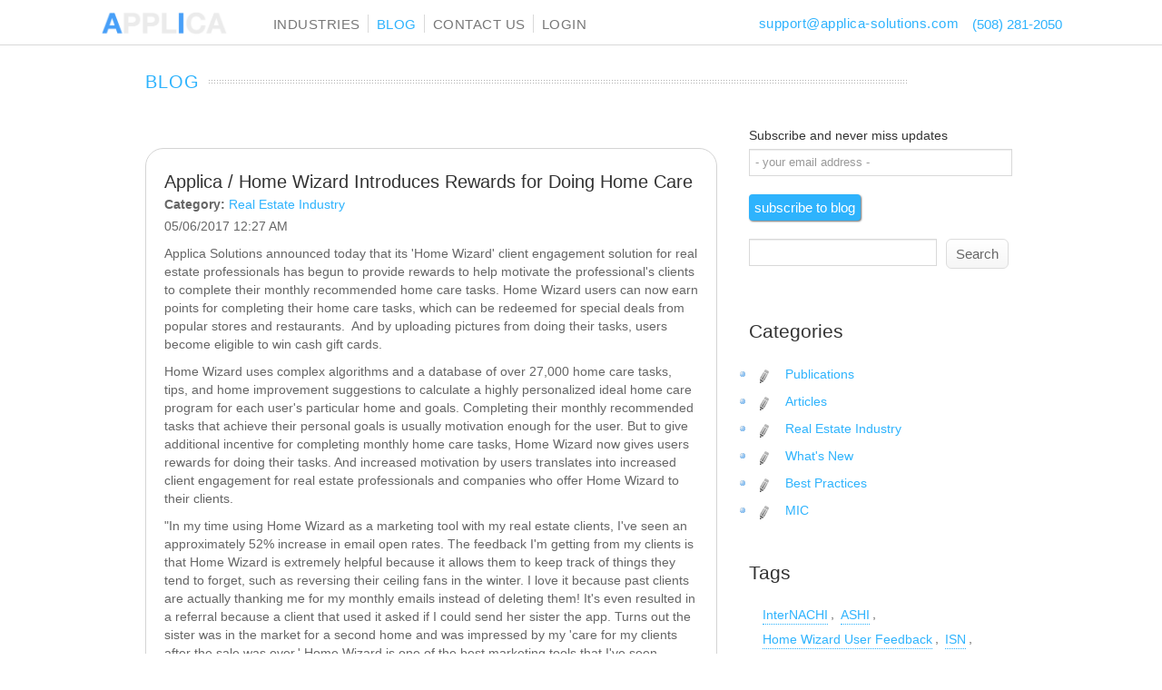

--- FILE ---
content_type: text/html; charset=utf-8
request_url: https://applica-solutions.com/Blog/HomeCareRewards
body_size: 57730
content:
<!DOCTYPE html>


<html>
<head>
    <meta name="viewport" content="width=device-width" />
    <title>Applica / Home Wizard Introduces Rewards for Doing Home Care</title>
    

    <link href="/css/bootstrap.min.css" rel="stylesheet">
    <link rel='stylesheet' id='theme-css' href="/css/style.css?3=5" type='text/css' media='screen, projection' />
    <link rel='stylesheet' id='layout-css' href="/css/layout.css" type='text/css' media='screen, projection' />
    <link rel='stylesheet' id='responsive-css' href="/css/responsive.css" type='text/css' media='screen, projection' />
    <link rel='stylesheet' id='typography-css' href="/css/typography.css" type='text/css' media='screen, projection' />
    <link rel='stylesheet' id='color-css' href="/css/colorschemes/applicablue.css" type='text/css' media='screen, projection' />
    <link rel='stylesheet' id='formalize-css' href="/css/formalize.css" type='text/css' media='screen, projection' />
    <link rel='stylesheet' id='superfish-css' href="/css/superfish.css" type='text/css' media='screen, projection' />
    <link rel='stylesheet' id='prettyphoto-css' href="/css/prettyphoto.css" type='text/css' media='screen, projection' />
    <link rel='stylesheet' id='flexslider-css' href="/css/flexslider.css" type='text/css' media='all' />
    <link rel='stylesheet' id='rs-settings-css' href="/css/settings.css" type='text/css' media='all' />
    <link rel='stylesheet' id='rs-captions-css' href="/css/captions.css" type='text/css' media='all' />

    <link href="/Content/jquery.fileupload.css" rel="stylesheet" />

    <link href="/Content/blog/blogstyle.css" rel="stylesheet"/>

    
    <script type='text/javascript' src="/Scripts/jquery-1.7.1.min.js"></script>
    <script type='text/javascript' src="/js/jquery.unobtrusive-ajax.min.js"></script>
    <script type='text/javascript' src="/js/jquery-ui.js"></script>
    <script type='text/javascript' src="/js/bootstrap.min.js"></script>
    <script src="/js/jquery.shining.min.js"></script>
        <meta property="fb:app_id" content="524330311253342" />
        <meta property="og:type" content="Article" />
        <meta property="og:title" content="Applica / Home Wizard Introduces Rewards for Doing Home Care" />
        <meta property="og:url" content="http://www.applica-solutions.com/Blog/HomeCareRewards" />
        <meta property="og:description" content="Applica Solutions&amp;nbsp;announced today that its &amp;#39;Home Wizard&amp;#39; client engagement solution for real estate professionals has begun to provide rewards to help motivate the professional&amp;#39;s clients to complete their monthly recommended home care tasks. Home Wizard users can now earn points for completing their home care tasks, which can be redeemed for special deals from popular stores and restaurants. &amp;nbsp;And by uploading&amp;nbsp;pictures from doing their tasks, users become eligible to win cash gift cards.
" />
        <meta property="og:image" />
        <meta property="og:image:alt" content="Image" />
        <meta property="og:image:width" />
        <meta property="og:image:height" />
</head>
<body>
    <div id="loader-Image">
        <div style="position: absolute; top: 0%; left: 50%; width: 100%; z-index: 2000000000; height: 100%; bottom: 0; left: 0; right: 0; padding: 2px; ">
            <img src='/images/demo_wait.gif' style="top: 25px;" /><br> 
            <span id="loader-Label">accessing . . .</span>
        </div>
    </div>
    <div id="loader-Grey-Screen"></div>
    <div id="popup-Overlay" class="loader-Grey-Screen"></div>

    <div id="main" class="clearfix full-width" data-role="page">
        <!-- Header & Navigation -->



<header id="header" class="fluid clearfix" data-role="header">
    <div class="container">

        <div id="logo">
            <a href="/" title="APPLICA Solutions"><img id="sitelogo" style="max-height:27px;max-width:152px;" src="/images/applica-new-logo.gif" alt="Applica Home"></a>
        </div>
        <nav id="navigation" class="clearfix navigation-width">
            <ul id="menu-top" class="menu clearfix custom-nav-menu">
                    <li>
                        <a href="javascript:void(0);" style="">INDUSTRIES </a>
                        <ul class="dropdown-menu custom-down-dropdown" style="width:272px;">
<li><a href="/Insurance">Insurance ></a></li>
<li class="dropdown header_dropdown">
    <a href="javascript:void(0)" class="dropbtn">Home Services ></a>
    <div class="dropdown_content">
        <a href="/HomeInspectors">Home Inspection ></a>
        <a href="/Realtors">Real Estate ></a>
        <a href="/HomeImprovement">Home Improvement ></a>
        <a href="/MortgageProfessionals">Mortgage Professionals ></a>
    </div>
</li>
<li><a href="/Automotive">Automotive ></a></li>
<li><a href="/PetCare">Pet Care ></a></li>
<li><a href="/FinancialServices">Financial Services ></a></li>
<li><a href="/HealthWellness">Health & Wellness ></a></li>
<li class="dropdown header_dropdown">
    <a href="javascript:void(0)" class="dropbtn last_menu">Other businesses ></a>
    <div class="dropdown_content">

        <a href="/LegalServices">Legal Services > </a>
        <a href="/TravelHospitality">Travel & Hospitality ></a>
        <a href="/BoatMarine">Boat & Marine ></a>
        <a href="/Motorcycle">Motorcycle ></a>
        <a href="/SportingGoods">Sports ></a>
        <a href="/RestaurantCatering">Restaurant & Catering ></a>
        <a href="/Grocery">Grocery ></a>
        <a href="/Florists">Florists ></a>
        <a href="/Fashion">Fashion Retailing ></a>

    </div>
</li>

<script>
    //$(document).ready(function () {
    //    $('.mob_drop a.mob_drop_inner').on("click", function (e) {
    //        $(this).next('ul').toggle();
    //        e.stopPropagation();
    //        e.preventDefault();
    //    });
    //});

    $(document).ready(function () {
        $(".mob_drop a.mob_drop_inner").on("click", function (e) {
            $(this)
                .next("ul")
                .toggle();
            e.stopPropagation();
            e.preventDefault();
        });
    });
</script>
                        </ul>
                    </li>
                    <li><a href="/Blog" id="outer-menu-blog" style="">BLOG</a> <span class="naviline">&nbsp;</span></li>
                    <li><a href="/Contact" style="">CONTACT US </a> <span class="naviline">&nbsp;</span></li>
                        <li>
                            <a style="" href="/ClientLogin">LOGIN</a><span class="naviline">&nbsp;</span>
                        </li>

                <li class="pull-right"><span class="custom-call-number">(508) 281-2050 </span></li>
                <li class="pull-right"><span class="custom-call-number"><a style="color: inherit;text-transform: inherit;font-size: inherit !important;padding-top: 0;margin-right: 15px;" href='&#109;&#97;&#105;&#108;&#116;&#111;&#58;%73%75%70%70%6F%72%74%40%61%70%70%6C%69%63%61%2D%73%6F%6C%75%74%69%6F%6E%73%2E%63%6F%6D?subject=message to APPLICA Solutions'>support@applica-solutions.com</a></span></li>

            </ul>
        </nav>

        <div class="mob-menu">
            <div class="mm-trigger ">
                <button class="mm-button" id="mm_btn_custom_open"></button>
            </div>
            <nav id="mobile-menu" class="menu-mobile-menu-container">
                <ul id="menu-mobile-menu" class="mm-menu navbar-nav custom-navbar-menu">
                        <li class="for_signup_drop">
                            <a href="javascript:void(0);" class="dropdown-toggle" data-toggle="dropdown" style="">INDUSTRIES &nbsp;<img class="ar-cus" src="/images/colorschemes/blue/arrow-right.gif" /></a>
                            <ul class="dropdown-menu">
<li><a href="/Insurance">Insurance ></a></li>
<li class="ap_mobile_menu mob_drop">
    <a href="#" class="dropdown-toggle dropbtn mob_drop_inner">Home Services ></a>
    <ul class="dropdown-menu">
        <li> <a href="/HomeInspectors">Home Inspection ></a></li>
        <li>
            <a href="/Realtors">Real Estate ></a>
        </li>
        <li><a href="/HomeImprovement">Home Improvement ></a></li>
        <li><a href="/MortgageProfessionals">Mortgage Professionals ></a></li>

    </ul>
</li>
<li><a href="/Automotive">Automotive ></a></li>
<li><a href="/PetCare">Pet Care ></a></li>
<li><a href="/FinancialServices">Financial Services ></a></li>
<li><a href="/HealthWellness">Health & Wellness ></a></li>
<li class="ap_mobile_menu mob_drop">
    <a href="#" class="dropdown-toggle mob_drop_inner">Other businesses ></a>
    <ul class="dropdown-menu">
        <li><a href="/LegalServices">Legal Services > </a></li>
        <li> <a href="/TravelHospitality">Travel & Hospitality ></a></li>
        <li><a href="/BoatMarine">Boat & Marine ></a></li>
        <li><a href="/Motorcycle">Motorcycle ></a></li>
        <li><a href="/SportingGoods">Sports ></a></li>
        <li><a href="/RestaurantCatering">Restaurant & Catering ></a></li>
        <li><a href="/Grocery">Grocery ></a></li>
        <li><a href="/Florists">Florists ></a></li>
        <li><a href="/Fashion">Fashion Retailing ></a></li>

    </ul>
</li>

<script>
    //$(document).ready(function () {
    //    $('.mob_drop a.mob_drop_inner').on("click", function (e) {
    //        $(this).next('ul').toggle();
    //        e.stopPropagation();
    //        e.preventDefault();
    //    });
    //});

    $(document).ready(function () {
        $(".mob_drop a.mob_drop_inner").on("click", function (e) {
            $(this)
                .next("ul")
                .toggle();
            e.stopPropagation();
            e.preventDefault();
        });
    });
</script>
                            </ul>
                        </li>
                        <li><a href="/Blog" id="outer-menu-blog" style="">BLOG &nbsp;<img class="ar-cus" src="/images/colorschemes/blue/arrow-right.gif" /></a></li>
                        <li><a href="/Contact" style="">CONTACT US &nbsp;<img class="ar-cus" src="/images/colorschemes/blue/arrow-right.gif" /></a> </li>
                            <li>
                                <a style="" href="/ClientLogin">LOGIN &nbsp;<img class="ar-cus" src="/images/colorschemes/blue/arrow-right.gif" /></a>
                            </li>
                </ul>
                <div>
                    <span class="custom-call-number">(508) 281-2050 </span>
                </div>
                <a href="https://www.facebook.com/ApplicaSolutions" target="_blank" class="mobile_follow_us">
                    <img src="/images/follow-APPLICA-Facebook.png" />

                </a>
            </nav>

        </div>
    </div>
</header>
<div class="follow-outer">
    <div class="container">
        <div class="follow-us-face">
            <a href="https://www.facebook.com/ApplicaSolutions" target="_blank">

            </a>
        </div>
    </div>
</div>
<div class="clear"></div>
<!-- MASTER HEADER INCLUDE END
================================================== -->
<!-- TOP NAVIGATION INCLUDE BEGIN
================================================== -->
<div class="clear"></div>
<!-- TOP NAVIGATION INCLUDE END
================================================== -->
<style type="text/css">
    .MainMenuRightBottomFHP {
        margin-top: -20px;
        text-align: right;
    }
</style>
<script type="text/javascript">
    $("#mm_btn_custom_open").click(function () {
        $("#header").toggleClass("custom-open-header");
    });
</script>

        <div class="bg remove-bg-img" style="padding-top:0 !important">
            <div data-content="content" style="padding: 0px 0px 0px;" class="fluid clearfix " id="content-wrap">
                <div id="content" class="" style="padding-top:0;">

                    <div class="content_pop_bg clearfix">

                        <div id="blog-container" class="container blog-cstm-cntner" style="margin-top: 0 !important;">
                            <div id="teaser-content" class="sixteen columns common-allpage-heading">
                                <div id="page-title">
                                    <h2>Blog</h2>
                                    <div class="border-image-cus"></div>
                                </div>
                            </div>

                            <div id="site_content" style="border:0;">
                                <div class="row">
                                    <div class="col-sm-8 col-sm-8-blog">
                                        
<div id="content">

    
        <div class="post post-blogs">
            <div class="post-meta">
                <div class="rowBlog">
                    <div class="Post-Head-Contant">
                        <h2 class="post-title"><a href="/Blog/HomeCareRewards" title="Applica / Home Wizard Introduces Rewards for Doing Home Care">Applica / Home Wizard Introduces Rewards for Doing Home Care</a></h2>
                        <div class="post-category">
                            <strong>Category:</strong>&nbsp;<a href="/Category/RealEstateIndustry" title="See all posts in Real Estate Industry">Real Estate Industry</a>
                        </div>
                        <div>
                            <p>  05/06/2017 12:27 AM</p>
                        </div>
                    </div>

                </div>

            </div>

            <div>
                <p>Applica Solutions&nbsp;announced today that its &#39;Home Wizard&#39; client engagement solution for real estate professionals has begun to provide rewards to help motivate the professional&#39;s clients to complete their monthly recommended home care tasks. Home Wizard users can now earn points for completing their home care tasks, which can be redeemed for special deals from popular stores and restaurants. &nbsp;And by uploading&nbsp;pictures from doing their tasks, users become eligible to win cash gift cards.</p>

<p>Home Wizard uses complex algorithms and a database of over 27,000 home care tasks, tips, and home improvement suggestions to calculate a highly personalized ideal home care program for each user&#39;s particular home and goals. Completing their monthly recommended tasks that achieve their personal goals is usually motivation enough for the user. But to give additional incentive for completing monthly home care tasks, Home Wizard now gives users rewards for doing their tasks. And increased motivation by users translates into increased client engagement for real estate professionals and companies who offer Home Wizard to their clients.</p>

<p>&quot;In my time using Home Wizard as a marketing tool with my real estate clients, I&#39;ve seen an approximately 52% increase in email open rates. The feedback I&#39;m getting from my clients is that Home Wizard is extremely helpful because it allows them to keep track of things they tend to forget, such as reversing their ceiling fans in the winter. I love it because past clients are actually thanking me for my monthly emails instead of deleting them! It&#39;s even resulted in a referral because a client that used it asked if I could send her sister the app. Turns out the sister was in the market for a second home and was impressed by my &#39;care for my clients after the sale was over.&#39; Home Wizard is one of the best marketing tools that I&#39;ve seen results with,&quot; says Laura N. Smith, a Realtor since 2011.</p>

<p>The Home Wizard eNewsletter and mobile app is an essential marketing tool for Realtors, home inspectors, home contractors, and builders who want to drive engagement with their sphere of influence. Real estate professionals provide their current and prospective clients with the Home Wizard interactive eNewsletter and mobile app, which is branded with their name, picture, logo, contact information, personal messaging, and more. As a client engagement solution, Home Wizard enables professionals to keep in on-going contact with clients by giving their clients value-added content. This value-added interaction ensures that the home professional stays top of mind with their clients, which earns them referrals and repeat business. Since 2007, Home Wizard has provided measurable success to home professionals who strive to increase engagement with their network.</p>

<p><strong>About Applica Solutions</strong></p>

<p>Applica Solutions (<a href="http://applica-solutions.com/" target="_blank">www.applica-solutions.com</a>) develops customer loyalty solutions which combine data sciences, behavioral economics and emerging technologies. At Applica&#39;s core are skills for developing complex algorithms which drive innovative customer engagement solutions. Founded in 1998, Applica focuses on three industry verticals: Real Estate; Pet Care; and Retailing.</p>

<p><strong>About Home Wizard</strong></p>

<p>Home Wizard (<a href="http://home-wizard.com/" target="_blank">www.home-wizard.com</a>) is a web and mobile application that creates a highly personalized home care program for each user based on their type of home, specific home features, local climate, knowledge level, goals and priorities. Since 2007, using Home Wizard has helped Realtors, home inspectors, and other home professionals to increase engagement with their clients and to build their personal brands.</p>

            </div>
            <br />
            <div class="rowBlog">
                <div class="no-of-comments">
                    <div id="comment-counter" class="commentHide">
                        <strong>Comments: </strong>
                        <label id="commentcount"> 0</label>
                    </div>
                </div>
                <div class="post-tags">
                    <strong>Tags:</strong>&nbsp;
                            <div class="tags-div"><a href="/Tag/HomeWizardRewards" title="See all posts in Home Wizard Rewards">Home Wizard Rewards</a></div>
                </div>
                <div class="share-links">
                    <div class="post-social">
                        <div class="facebook-share share-widget" style="width: 59px; display: inline-block; height: 20px;">
                            <div data-layout="button" class="fb-share-button fb_iframe_widget" fb-xfbml-state="rendered" fb-iframe-plugin-query="app_id=&amp;container_width=80&amp;href=http%3A%2F%2Fbloggerspassion.com%2Fbest-indian-blogs%2F&amp;layout=button&amp;locale=en_GB&amp;sdk=joey">
                                <span style="vertical-align: bottom; width: 61px; height: 40px;"><iframe width="1000px" height="1000px" frameborder="0" name="f991ecb2c5d588" allowtransparency="true" allowfullscreen="true" scrolling="no" title="fb:share_button Facebook Social Plugin" style="border: medium none; visibility: visible; width: 61px; height: 40px;" src="https://www.facebook.com/v2.5/plugins/share_button.php?app_id=&amp;channel=http%3A%2F%2Fstaticxx.facebook.com%2Fconnect%2Fxd_arbiter.php%3Fversion%3D42%23cb%3Df2740b124621604%26domain%3Dbloggerspassion.com%26origin%3Dhttp%253A%252F%252Fbloggerspassion.com%252Ff11fef00b37be74%26relation%3Dparent.parent&amp;container_width=80&amp;href=http%3A%2F%2Fbloggerspassion.com%2Fbest-indian-blogs%2F&amp;layout=button&amp;locale=en_GB&amp;sdk=joey" class=""></iframe></span>
                            </div>
                        </div>
                        <a class="twitter-share-button"
                           href="https://twitter.com/intent/tweet"
                           data-url="http://www.applica-solutions.com/Blog/HomeCareRewards">
                            Tweet
                        </a>
                        <div class="g-plusone" data-action="share" data-annotation="none" data-height="22px" data-size="tall" data-width="56px" data-href="http://www.applica-solutions.com/Blog/HomeCareRewards"></div>
                        <script src="//platform.linkedin.com/in.js" type="text/javascript">lang: en_US</script>
                        <script type="IN/Share" data-url="http://www.applica-solutions.com/Blog/HomeCareRewards">
                        </script>
                        <a href="mailto:?subject=Thought%20you%20might%20find%20this%20interesting&body=Applica / Home Wizard Introduces Rewards for Doing Home Care%0D%0A%0D%0AApplica Solutions announced today that its &amp;#39;Home Wizard&amp;#39; client engagement solution for real estate professionals has begun to provide rewards to help motivate the professional&amp;#39;s clients to complete their monthly recommended home care tasks. Home Wizard users can now earn points for completing their home care tasks, which can be redeemed for special deals from popular stores and restaurants.  And by uploading pictures from doing their tasks, users become eligible to win cash gift cards.
%0D%0A%0D%0ARead more: http://www.applica-solutions.com/Blog/HomeCareRewards">
                            <img src="/images/MailTo.png" />
                        </a>
                        
                    </div>
                </div>
            </div>

            <hr style="border-color: #d4d4d4;" />

            <div style="overflow:hidden">
                <div id="commentsAndReply">
                </div>
            </div>

            <div class="text-left">
                <input type="hidden" id="posttitle" value="Applica / Home Wizard Introduces Rewards for Doing Home Care" />
                <input type="hidden" id="blogid" value="5" />
                <input type="hidden" id="posturl" value="http://www.applica-solutions.com/Blog/HomeCareRewards" />
                <h3>Add your comment here:</h3>


                
<form action="/Blog/AddComment?Length=4" class="form-horizontal" data-ajax="true" data-ajax-begin="CommentBeginCall" data-ajax-method="POST" data-ajax-success="CommentSuccessCall" id="form0" method="post">    <table class="table table-cmmts">
        <tbody>
            <tr>
                <td style="width: 180px"><strong> Comment: </strong></td>
                <td>
                    <input class="input-imp-long" id="Username-EmailAddress" name="Username-EmailAddress" type="text" value="" /><input name="__hpKey" type="hidden" value="6Mo4ML1Sx+yajGAoJ+U37YTRG0OEjx92D7QJHbWA4PlT4KruU6OdLNnoaWQKJbKn5HcK9Y3THFtauR1iDZQPTEedmhadoOkRl/vqYqRFgF+95TOjcPGIuGqjzQ1nOHj9P3+99I8RIwJPxYZ1JdtuICSmmeYBsyV8H6dhcGd8tLqB97dyJch5PltdYGRGdF+RGRWhPKqBf1FYdv03gavvgg==" />
                    <textarea cols="20" id="commentTxtarea" name="comment" onblur="    this.placeholder = &#39;- Comment -&#39;" onfocus="this.placeholder = &#39;&#39;" placeholder="- Comment -" rows="6">
</textarea>
                    <br />
                    <label style="color:red;font-weight:normal" id="commentxtAlert"></label>
                </td>
            </tr>
            <tr>
                <td style="width: 180px; vertical-align: middle;" valign="middle">
                    <strong> Name: </strong>
                    <br /> (as you want it displayed)
                </td>
                <td valign="middle" style="vertical-align:middle;">
                    
                    <input id="commentName" name="name" onblur="    this.placeholder = &#39;- Name -&#39;" onfocus="this.placeholder = &#39;&#39;" placeholder="- Name -" style="height: 30px; width: 82%; display: block; " type="text" value="" />
                    <label style="color: red; margin: 0px; display: none; font-weight: normal" id="commentnameAlert"></label>
                </td>
            </tr>
            <tr>

                <td style="width: 180px; vertical-align: middle;" valign="middle">
                    <strong> Email Address: </strong>
                    <br /> (will
                    <b>NOT</b> be displayed)
                </td>
                <td valign="middle" style="vertical-align:middle;">
                    <input id="comment_emailaddress" name="email_address" onblur="    this.placeholder = &#39;- Email Address -&#39;" onfocus="this.placeholder = &#39;&#39;" placeholder="- Email Address -" style="height: 30px; width: 82%; " type="text" value="" />
                </td>
            </tr>
            <tr>

                <td>&nbsp;</td>
                <td>
                    <div style="color: red; font-weight: normal" id="commentAlert"></div>
                    <br />
                    <input data-val="true" data-val-number="The field blog_id must be a number." data-val-required="The blog_id field is required." id="blog_id" name="blog_id" type="hidden" value="5" />
                    <input id="type" name="type" type="hidden" value="comment" />
                    <input id="post_title" name="post_title" type="hidden" value="Applica / Home Wizard Introduces Rewards for Doing Home Care" />
                    <input id="post_url" name="post_url" type="hidden" value="HomeCareRewards" />
                    <input id="comment_browser_type" name="browser_time" type="hidden" value="" />
                    <input class="btnBlue commentSubmit" type="submit" value="Post My Comment" name="add" style=" margin: 0px 0px 20px 0px" />
                </td>
            </tr>
    </table>
</form>

            </div>
        </div>

</div>



<!-- Place this tag in your head or just before your close body tag. -->
<script src="https://apis.google.com/js/platform.js" async defer></script>


<div id="fb-root"></div>
<script>
    (function (d, s, id) {
        var js, fjs = d.getElementsByTagName(s)[0];
        if (d.getElementById(id)) return;
        js = d.createElement(s); js.id = id;
        js.src = "//connect.facebook.net/en_GB/sdk.js#xfbml=1&version=v2.6";
        fjs.parentNode.insertBefore(js, fjs);
    }(document, 'script', 'facebook-jssdk'));</script>

<script>
    window.twttr = (function (d, s, id) {
        var js, fjs = d.getElementsByTagName(s)[0],
          t = window.twttr || {};
        if (d.getElementById(id)) return t;
        js = d.createElement(s);
        js.id = id;
        js.src = "https://platform.twitter.com/widgets.js";
        fjs.parentNode.insertBefore(js, fjs);

        t._e = [];
        t.ready = function (f) {
            t._e.push(f);
        };

        return t;
    }(document, "script", "twitter-wjs"));</script>

<script>
    if ($("#outer-menu-blog").length > 0) {
        $("#outer-menu-blog").css('color', '#2EB3FD'); 
    }

    //$("#menu-top li[data-index='5']").addClass("current-menu-item active");
    //$("#menu-top li[data-index!='5']").removeClass("current-menu-item active");
    //$("#footer-navigation ul li[data-index='5']").addClass("current-menu-item active");
    //$("#footer-navigation ul li[data-index!='5']").removeClass("current-menu-item active");

    function LoadStop() {
        $('#loader-Grey-Screen').css("display", "none");
        $('#loader-Image').css("display", "none");
        $("#loader-Image span").html('accessing . . .');
        // do nothing, just to fire native app loader stop
    }

    function Loadstart() {
        $('#loader-Grey-Screen').css({ 'display': 'block', opacity: 0.6, 'width': $(document).width(), 'height': $(document).height() });
        $("#loader-Image span").html('accessing . . .');
        $('#loader-Label').css({ 'display': 'block' });
        $('#loader-Image').css({ 'display': 'block' });
    }
    $(document).ready(function () {
        $("#Comment_EmailAddress").val("");
        $("#commentName").val("");
        $("#commentTxtarea").val("");
    });
    $(".commentSubmit").click(function () {
        var current_date = new Date();
        var dd = (current_date.getDate() < 10 ? '0' : '') + current_date.getDate();
        // 01, 02, 03, ... 10, 11, 12
        var MM = ((current_date.getMonth() + 1) < 10 ? '0' : '') + (current_date.getMonth() + 1);
        // 1970, 1971, ... 2015, 2016, ...
        var years = current_date.getFullYear();
        var currentDateTime = MM + "/" + dd + "/" + years + " " + new Date(new Date().getTime()).toLocaleTimeString();
        $("#comment_browser_type").val(currentDateTime);
    });

    
    function CommentBeginCall() {
        var status = "";
        $("#commentAlert").text("");
        $("#commentAlert").show();
        $("#commentxtAlert").text("");
        $("#commentxtAlert").show();
        $("#commentnameAlert").text("");
        $("#commentnameAlert").show();
        var Email_address = $.trim($("#Comment_EmailAddress").val());
        var Comment = $.trim($("#commentTxtarea").val());
        var Name = $.trim($("#commentName").val());
        if (Name.length == 0) {
            $("#commentnameAlert").text("Required").delay(2000).fadeOut();
            status = "false";
        }
        if (Comment.length == 0) {
            $("#commentxtAlert").text("Required").delay(2000).fadeOut();
            status = "false";
        }
        if (status != "") {
            return false;
        }
        if (status == "") {
            Loadstart();
        }
      
    }

    function CommentSuccessCall(data) {
        if (data.result == true) {
            LoadStop();
            $("#commentTxtarea").val('');
            $("#commentName").val('');
            $("#Comment_EmailAddress").val('');
            $("#commentsAndReply").html('');
            $("#commentsAndReply").html(data.HTML);
            $("#commentcount").text('');
            $("#commentcount").text(data.CommentCount);
            $("#comment-counter").removeClass("commentHide").addClass("commentShow");
        }
        else {
            LoadStop();
           
            $("#commentAlert").html(data.Message);
            setTimeout(function () { $("#commentAlert").html("") }, 6000);
       
        }

    }
    

    function isValidEmail(email) {
        var emailReg = new RegExp(/^(("[\w-\s]+")|([\w-]+(?:\.[\w-]+)*)|("[\w-\s]+")([\w-]+(?:\.[\w-]+)*))(@((?:[\w-]+\.)*\w[\w-]{0,66})\.([a-z]{2,6}(?:\.[a-z]{2})?)$)|(@\[?((25[0-5]\.|2[0-4][0-9]\.|1[0-9]{2}\.|[0-9]{1,2}\.))((25[0-5]|2[0-4][0-9]|1[0-9]{2}|[0-9]{1,2})\.){2}(25[0-5]|2[0-4][0-9]|1[0-9]{2}|[0-9]{1,2})\]?$)/i);
        return emailReg.test(email);
    }
    $("#commentTxtarea").keypress(function (e) {
        var pattern = /[\>%\<]/;
        var char = String.fromCharCode(e.which)
        if (pattern.test(char)) {
            return false;
        }
    });
    function ReplyShowRow() {
        if ($(".replyRow").is(':visible')) {
        } else {
            $(".replyRow").show();
        }
    }
    function ReplyBeginCall() {
        var status = "";
        $("#replyAlert").text("");
        $("#replyAlert").show();
        $("#replytxtAlert").text("");
        $("#replytxtAlert").show();
        $("#replynameAlert").text("");
        $("#replynameAlert").show();
        var email_address = $.trim($("#reply_EmailAddress").val());
        var reply = $.trim($("#replyTxtarea").val());
        var Name = $.trim($("#replyName").val());
        if (Name.length == 0) {
            $("#replynameAlert").text("Required").delay(2000).fadeOut();
            status = "false";
        }
        if (reply.length == 0) {
            $("#replytxtAlert").text("Required").delay(2000).fadeOut();
            status = "false";
        }
        if (status != "") {
            return false;
        }
        if (status == "") {
            Loadstart();
        }
        $("#browser_time").val(new Date());
    }
    function ReplySuccessCall(data) {
        LoadStop();
        if (data.result == true) {
            $("#replyTxtarea").val('');
            $("#replyName").val('');
            $("#reply_EmailAddress").val('');
            $("#commentsAndReply").html('');
            $("#commentsAndReply").html(data.HTML);
        }
        else {
            $("#replyAlert").html(data.Message);
            setTimeout(function () { $("#replyAlert").html("") }, 6000);
        }
    }
    function GetReplySection(obj) {
        var that = obj;
        if ($(that).parent().siblings(".reply-section").children().length == 0) {
            var comment_id = $(that).attr('data-comment-id');
            var blog_id = $(that).attr('data-post-id');
            var post_url = $(that).attr('data-post-url');
            var post_title = $(that).attr('data-post-title');
            var comment = $(that).attr('data-comment');
            var type = "reply";
            $.ajax({
                url: '/Blog/ReplySection',
                type: 'POST',
                dataType: 'html',
                data: { "comment_id": comment_id, "blog_id": blog_id, "type": type, "post_url": post_url, "post_title": post_title, "comment": comment },
                async: false,
                success: function (html) {
                    if (html != '') {
                        $(".reply-section").html("");
                        $(that).parent().siblings(".reply-section").html(html);
                        $(that).parent().siblings(".reply-section").show();
                    }
                    else {
                        alert("An error occurred, please try again.");
                    }
                },
                error: function (data) {
                    alert("An error occurred, please try again.");
                }
            });
        }
    }
    function CloseReplySection(obj) {
        $(".reply-section").html("");
    }
</script>
<style>
    .input-imp-long {
        display: none;
    }

    .commentShow {
        display: block;
    }

    .commentHide {
        display: none;
    }
</style>
                                    </div>
                                    <div class="col-sm-4 col-sm-4-blog">

                                        
<div style="margin-left: 20px; margin-right: 20px; margin-top: -4px;">
<form action="/Blog/Subscribe?Length=4" class="form-horizontal" data-ajax="true" data-ajax-begin="SubscribeBegin" data-ajax-method="POST" data-ajax-success="SubscribeSuccess" id="form1" method="post">    <span style="display: block; margin-bottom: 5px; color: #333333;">Subscribe and never miss updates</span>
<input class="form-control subscriber" id="txtSubscribe" name="EmailAddress" placeholder="- your email address -" style="width:100%;margin-right:20px;" type="text" value="" /><input class="input-imp-long" id="Username-EmailAddress" name="Username-EmailAddress" type="text" value="" /><input name="__hpKey" type="hidden" value="7SavEgeZoxbeqTN+8AhvdTUvjZ+8V1atXpUg55BMPp3omUaNCKpQxBKlwjFlomf8naXZbLJqcdsLCNVHO8faszMJDhNUVsRuB08gi7RVw0DCS1CxIU7LVSAiHL6Y/NOQn45/vg7qj16q4GoY76s0JiDPVkS6n4eLKDonPSOZhpqGWYmlt2SdzLQqX3nssEN6BRZ/WS9ZhfET223SXqA7QA==" />    <div style="text-align: left; margin: 0px 0px 0px 0px; ">
        <div id="subscriberAlert" style="color: red;font-weight:normal;"></div><br />
        <input style="padding: 2px 4px !important;" id="btnSubscrible" type="submit" value="subscribe to blog" class="lg btnBlue" /> <br />
    </div>
</form></div>
<br />
<div style="margin-left: 20px; margin-bottom: 30px;display:none" >
    <span style="margin-bottom: 5px; color: #333333;">Follow us:</span>
    <a href="#" ><img src="/images/blogFacebook.png" alt="facebook" /></a> <a href="#"><img src="/images/blogTweetr.png" alt="tweetr" /></a> <a href="#"><img src="/images/blogIndeed.png" alt="indeed" /></a>

</div>
<style type="text/css">
    .input-imp-long {
        display: none;
    }
    .subscriber {
        display: inline-block;
        width: 150px;
    }
</style>
                                        <form action="/Blog/Search" id="search-form" method="get">    <div class="input-group search-form-group">
        <input id="s" type="text" class=form-control name="s">
        
        <span class="input-group-btn">
            <input id="blogSearch" type="submit" value="Search" style="margin-left: 10px;" />
        </span>
    </div>
    <label id="search-alert" style="color:red;font-weight:normal; display:none;">Please enter text to search.</label>
</form><script>
    $("#blogSearch").click(function () {
        if ($("#s").val() == "")
        {
            $("#search-alert").show();
            $("#search-alert").delay(2000).fadeOut();
            return false;
        }
    });
</script>
                                        
<div id="sidebars">
    <div class="sidebar">
        <br />
        
    </div>
        <!-- Widget to display categories in sidebar -->
<div class="sidebar">
    <h3>Categories</h3>
        <ul>
                <li><a href="/Category/publications" title="See all posts in Publications">Publications</a></li>
                <li><a href="/Category/articles" title="See all posts in Articles">Articles</a></li>
                <li><a href="/Category/RealEstateIndustry" title="See all posts in Real Estate Industry">Real Estate Industry</a></li>
                <li><a href="/Category/new" title="See all posts in What&#39;s New">What&#39;s New</a></li>
                <li><a href="/Category/bp" title="See all posts in Best Practices">Best Practices</a></li>
                <li><a href="/Category/MIC" title="See all posts in MIC">MIC</a></li>
        </ul>
</div>
        <!-- Widget to display tags in sidebar -->
<div class="tags sidebar">
  <h3>Tags</h3>
    
    <div class="tags-blog custom-tags-blogs">
<a href="/Tag/InterNACHI" title="See all posts in InterNACHI">InterNACHI</a>,
<a href="/Tag/ASHI" title="See all posts in ASHI">ASHI</a>,
<a href="/Tag/HomeWizardUserFeedback" title="See all posts in Home Wizard User Feedback">Home Wizard User Feedback</a>,
<a href="/Tag/ISN" title="See all posts in ISN">ISN</a>,
<a href="/Tag/HomeWizardRewards" title="See all posts in Home Wizard Rewards">Home Wizard Rewards</a>,
<a href="/Tag/HomeWizardPartnerships" title="See all posts in Home Wizard Partnerships">Home Wizard Partnerships</a>,
<a href="/Tag/HomeInspectors" title="See all posts in Home Inspectors">Home Inspectors</a>,
<a href="/Tag/ApplicaHomeWizard" title="See all posts in About Applica / Home Wizard">About Applica / Home Wizard</a>,
<a href="/Tag/Partnerships" title="See all posts in Partnerships">Partnerships</a>,
<a href="/Tag/eNewsletter" title="See all posts in eNewsletter">eNewsletter</a>,
<a href="/Tag/marketing-tips" title="See all posts in marketing tips">marketing tips</a>,
<a href="/Tag/real-estate" title="See all posts in real estate">real estate</a>,
<a href="/Tag/home-inspection" title="See all posts in home inspection">home inspection</a>,
<a href="/Tag/MADBestPractices" title="See all posts in MAD Best Practices">MAD Best Practices</a>    </div>
</div>

        <!-- Widget to display latest posts in sidebar -->
<div class="sidebar">
    <h3>Latest Posts</h3>

        <ul>
                <li><a href="/Blog/marketing-digital-age" title="Marketing in the Changing Digital Age">Marketing in the Changing Digital Age</a></li>
                <li><a href="/Blog/customers-love-businesses-who-love-them" title="Customers Love Businesses Who Love Them">Customers Love Businesses Who Love Them</a></li>
                <li><a href="/Blog/pinning-high-performing-posts" title="Pinning High-Performing Posts To Increase Client Engagement">Pinning High-Performing Posts To Increase Client Engagement</a></li>
                <li><a href="/Blog/improving-your-digital-presence" title="Improving Your Digital Presence">Improving Your Digital Presence</a></li>
                <li><a href="/Blog/social-media-click-routing" title="Are Your Customer Clicks Coming or Going?
">Are Your Customer Clicks Coming or Going?
</a></li>
                <li><a href="/Blog/measuring-digital-marketing-performance" title="Measuring Digital Performance: Likes vs. Clicks">Measuring Digital Performance: Likes vs. Clicks</a></li>
                <li><a href="/Blog/ringing-your-social-media-dinner-bell" title="Ringing Your Social Media Dinner Bell">Ringing Your Social Media Dinner Bell</a></li>
                <li><a href="/Blog/growth-through-personalized-content-marketing" title="Business Growth Through Personalized Content Marketing">Business Growth Through Personalized Content Marketing</a></li>
                <li><a href="/Blog/marketing-automation-to-the-rescue" title="Marketing Automation to the Rescue">Marketing Automation to the Rescue</a></li>
                <li><a href="/Blog/turbocharging-your-sales-funnel" title="Turbocharging Your Sales Funnel">Turbocharging Your Sales Funnel</a></li>
        </ul>
</div>
    </div>

                                    </div>
                                </div>
                            </div>
                            <!-- Footer -->


                        </div>
                    </div>
                </div>
            </div>
        </div>

<footer id="footer-wrap" class="fluid clearfix cstm-new-footer">

    <div class="container">
        <div id="footer" class="row">
            <div class="col-sm-3 col-md-2">
                <div class="text-2 widget_text">
                    <div class="textwidget">
                        <p class="footer-logo"><a href="/"><img src="/images/footer-logo.png" alt="Nevada HTML Template"></a></p>
                    </div>
                </div>
            </div>
            <div class="col-sm-9 col-md-10">
                <nav id="footer-navigation" class="navigation">
                    <ul class="custom-nav-menu">
                            <li data-index="10">
                                


                                <div class="dropdown ap_industries_link dropup" style="margin:0">
                                    <a class="" href="javascript:void(0)" dropdown-toggle" data-toggle="dropdown">
                                        INDUSTRIES
                                    </a>
                                    <ul class="dropdown-menu card_lists_drop_d">
<li><a href="/Insurance">Insurance ></a></li>
<li class="dropdown header_dropdown">
    <a href="javascript:void(0)" class="dropbtn">Home Services ></a>
    <div class="dropdown_content">
        <a href="/HomeInspectors">Home Inspection ></a>
        <a href="/Realtors">Real Estate ></a>
        <a href="/HomeImprovement">Home Improvement ></a>
        <a href="/MortgageProfessionals">Mortgage Professionals ></a>
    </div>
</li>
<li><a href="/Automotive">Automotive ></a></li>
<li><a href="/PetCare">Pet Care ></a></li>
<li><a href="/FinancialServices">Financial Services ></a></li>
<li><a href="/HealthWellness">Health & Wellness ></a></li>
<li class="dropdown header_dropdown">
    <a href="javascript:void(0)" class="dropbtn last_menu">Other businesses ></a>
    <div class="dropdown_content">

        <a href="/LegalServices">Legal Services > </a>
        <a href="/TravelHospitality">Travel & Hospitality ></a>
        <a href="/BoatMarine">Boat & Marine ></a>
        <a href="/Motorcycle">Motorcycle ></a>
        <a href="/SportingGoods">Sports ></a>
        <a href="/RestaurantCatering">Restaurant & Catering ></a>
        <a href="/Grocery">Grocery ></a>
        <a href="/Florists">Florists ></a>
        <a href="/Fashion">Fashion Retailing ></a>

    </div>
</li>

<script>
    //$(document).ready(function () {
    //    $('.mob_drop a.mob_drop_inner').on("click", function (e) {
    //        $(this).next('ul').toggle();
    //        e.stopPropagation();
    //        e.preventDefault();
    //    });
    //});

    $(document).ready(function () {
        $(".mob_drop a.mob_drop_inner").on("click", function (e) {
            $(this)
                .next("ul")
                .toggle();
            e.stopPropagation();
            e.preventDefault();
        });
    });
</script>
                                    </ul>
                                </div>
                            </li>
                            <li data-index="5"><a href="/Blog">BLOG</a> </li>
                            <li data-index="6"><a href="/Contact">CONTACT US</a></li>
                                <li data-index="11">
                                    <a href="/ClientLogin">LOGIN</a>
                                </li>
                        <li class="pull-right"><span class="custom-call-number">(508) 281-2050 </span></li>
                        <li class="pull-right"><span class="custom-call-number"><a style="color: inherit;text-transform: inherit;font-size: inherit !important;padding-top: 0;margin-right: 15px;" href='&#109;&#97;&#105;&#108;&#116;&#111;&#58;%73%75%70%70%6F%72%74%40%61%70%70%6C%69%63%61%2D%73%6F%6C%75%74%69%6F%6E%73%2E%63%6F%6D?subject=message to APPLICA Solutions'>support@applica-solutions.com</a></span></li>
                    </ul>

                </nav>
            </div>
            <div class="clear"></div>
        </div>
        <!--/#footer-->
    </div>
    <!--/.container-->
</footer>

<div class="modal fade industries_footer_modal" id="myModal-Footer" tabindex="-1" role="dialog" aria-labelledby="myModalLabel" aria-hidden="true">
    <div class="modal-dialog">
        <div class="modal-content">
            <div class="modal-header">
                <button data-dismiss="modal" class="btn btn-default pull-right" type="button">Close</button>
                <h4 class="modal-title center">Industries</h4>
            </div>
            <div class="modal-body center">
                <ul class="">
<li><a href="/Insurance">Insurance ></a></li>
<li class="ap_mobile_menu mob_drop">
    <a href="#" class="dropdown-toggle dropbtn mob_drop_inner">Home Services ></a>
    <ul class="dropdown-menu">
        <li> <a href="/HomeInspectors">Home Inspection ></a></li>
        <li>
            <a href="/Realtors">Real Estate ></a>
        </li>
        <li><a href="/HomeImprovement">Home Improvement ></a></li>
        <li><a href="/MortgageProfessionals">Mortgage Professionals ></a></li>

    </ul>
</li>
<li><a href="/Automotive">Automotive ></a></li>
<li><a href="/PetCare">Pet Care ></a></li>
<li><a href="/FinancialServices">Financial Services ></a></li>
<li><a href="/HealthWellness">Health & Wellness ></a></li>
<li class="ap_mobile_menu mob_drop">
    <a href="#" class="dropdown-toggle mob_drop_inner">Other businesses ></a>
    <ul class="dropdown-menu">
        <li><a href="/LegalServices">Legal Services > </a></li>
        <li> <a href="/TravelHospitality">Travel & Hospitality ></a></li>
        <li><a href="/BoatMarine">Boat & Marine ></a></li>
        <li><a href="/Motorcycle">Motorcycle ></a></li>
        <li><a href="/SportingGoods">Sports ></a></li>
        <li><a href="/RestaurantCatering">Restaurant & Catering ></a></li>
        <li><a href="/Grocery">Grocery ></a></li>
        <li><a href="/Florists">Florists ></a></li>
        <li><a href="/Fashion">Fashion Retailing ></a></li>

    </ul>
</li>

<script>
    //$(document).ready(function () {
    //    $('.mob_drop a.mob_drop_inner').on("click", function (e) {
    //        $(this).next('ul').toggle();
    //        e.stopPropagation();
    //        e.preventDefault();
    //    });
    //});

    $(document).ready(function () {
        $(".mob_drop a.mob_drop_inner").on("click", function (e) {
            $(this)
                .next("ul")
                .toggle();
            e.stopPropagation();
            e.preventDefault();
        });
    });
</script>
                </ul>

            </div>
            <div class="modal-footer" style="border-top:none !important;">
                <button data-dismiss="modal" class="btn btn-default pull-right" type="button">Close</button>
            </div>
        </div>
    </div>
</div>

<div id="sub-footer-wrap" class="clearfix cstm-new-footer cus-copyright">

    <div class="container">
        <div class="">
            <h1 style="font-size:14px;" class="copyright center">
                &copy;  2026 APPLICA
                Solutions &nbsp;&nbsp; All Rights Reserved &nbsp;&nbsp;<a href="/PrivacyPolicy" style="color:#2eb3fd;">privacy policy</a>
            </h1>
        </div>
            <div class="follow-us-face">
                <a href="https://www.facebook.com/ApplicaSolutions" target="_blank">
                    <img src="/images/follow-APPLICA-Facebook.png" />
                </a>
            </div>
    </div>
</div>
<script>
    function ShowIndustries() {
        $("#myModal-Footer").modal("show");
    }
</script>

    </div>
    <div id="loader-Image">
        <div style="position: absolute; top: 0%; left: 50%; width: 100%; z-index: 2000000000; height: 100%; bottom: 0; left: 0; right: 0; padding: 2px; ">
            <img src='/images/demo_wait.gif' style="top: 25px;" /><br> 
            <span id="loader-Label">accessing . . .</span>
        </div>
    </div>
    <div id="loader-Grey-Screen"></div>
    <div id="popup-Overlay" class="loader-Grey-Screen"></div>

    <!-- log out pop up -->
    <div id="popupLogout" aria-hidden="true" aria-labelledby="mySmallModalLabel" role="dialog" tabindex="-1" class="modal fade bs-modal-sm" style="display: none;">
        <div class="modal-dialog modal-align-text">
            <div class="modal-content">
                <div class="modal-body">
                    <p class="text-center">Are you sure you want to logout?</p>
                </div>
                <div class="modal-footer">
                    <button data-dismiss="modal" class="btn btn-default" type="button">Cancel</button>
                    <a class="btn btnBlue" href="/Home/SignOut">Ok</a>
                </div>
            </div>
            <!-- /.modal-content -->
        </div>
        <!-- /.modal-dialog -->
    </div>


    <script type='text/javascript' src="/js/jquery.prettyphoto.js"></script>
    <script type='text/javascript' src="/js/superfish.js"></script>
    <script type='text/javascript' src="/js/jquery.tweet.js"></script>
    <script type='text/javascript' src="/js/jquery.fitvid.js"></script>
    <script type='text/javascript' src="/js/jquery.isotope.min.js"></script>
    <script type='text/javascript' src="/js/jquery.formalize.min.js"></script>
    <script type='text/javascript' src="/js/app.js"></script>
    <script>

        //var url = window.location.href;
        //if (url.indexOf("florida-realtor-magazine") > -1) {
        //    SubscribeLoadstartNew();
        //    $('#loader-Grey-Screen').css("opacity", 1);
        //    var objWindow = window.open('https://tinyurl.com/Florida-REALTOR-about-APPLICA', "_self");
        //}
        //if (url.indexOf("boston-voyager-magazine") > -1) {
        //    SubscribeLoadstartNew();
        //    var objWindow = window.open('http://bostonvoyager.com/interview/meet-joel-singer-applica-solutions-marlborough-ma/', "_self");
        //}

        //$(document).ready(function () {

        //});

        function SubscribeLoadStop() {
            $('#loader-Grey-Screen').css("display", "none");
            $('#loader-Image').css("display", "none");
            $('body').css({ 'overflow': 'visible' });
            $("#loader-Image span").html('accessing . . .');
            // do nothing, just to fire native app loader stop
        }

        function SubscribeLoadstart() {
            $('#loader-Grey-Screen').css({ 'display': 'block', opacity: 0.6, 'width': $(document).width(), 'height': $(document).height() });
            $("#loader-Image span").html('accessing . . .');
            $('#loader-Label').css({ 'display': 'block' });
            $('body').css({ 'overflow': 'hidden' });
            $('#loader-Image').css({ 'display': 'block' });
        }
        function SubscribeLoadstartNew() {
            $('#loader-Grey-Screen').css({ 'display': 'block', opacity: 1, 'width': $(document).width(), 'height': $(document).height() });
            $("#loader-Image span").html('accessing . . .');
            $('#loader-Label').css({ 'display': 'block' });
            $('body').css({ 'overflow': 'hidden' });
            $('#loader-Image').css({ 'display': 'block' });
                }

        //function isValidEmail(email) {
        //    var emailReg = new RegExp(/^(("[\w-\s]+")|([\w-]+(?:\.[\w-]+)*)|("[\w-\s]+")([\w-]+(?:\.[\w-]+)*))(@((?:[\w-]+\.)*\w[\w-]{0,66})\.([a-z]{2,6}(?:\.[a-z]{2})?)$)|(@\[?((25[0-5]\.|2[0-4][0-9]\.|1[0-9]{2}\.|[0-9]{1,2}\.))((25[0-5]|2[0-4][0-9]|1[0-9]{2}|[0-9]{1,2})\.){2}(25[0-5]|2[0-4][0-9]|1[0-9]{2}|[0-9]{1,2})\]?$)/i);
        //    return emailReg.test(email);
        //        }
                function isValidEmail(email) {
                    var regex = /^([a-zA-Z0-9_\.\-\+])+\@(([a-zA-Z0-9\-])+\.)+([a-zA-Z0-9]{2,4})+$/;
                    if (!regex.test(email)) {
                        return false;
                    } else {
                        return true;
                    }
                }
                $("#txtSubscribe").keypress(function (e) {
                    var pattern = /[\>%\<]/;
                    var char = String.fromCharCode(e.which)
                    if (pattern.test(char)) {
                        return false;
                    }
                });


        
                //}
            //    else {
            //        SubscribeLoadStop();
            //        $("#subscriberAlert").show();
            //        $("#subscriberAlert").text("Enter valid email address.").delay(3000).fadeOut();
            //        return false;
            //        }
            //});

        function SubscribeBegin()
        {
            SubscribeLoadstart();
            var subscriber_email = $("#txtSubscribe").val();
            if (subscriber_email != "" && subscriber_email != "undefined")
            {
            if (isValidEmail(subscriber_email))
            {
                return true;
            }
            else {
                SubscribeLoadStop();
                $("#subscriberAlert").show();
                $("#subscriberAlert").text("Enter valid email address.").delay(3000).fadeOut();
                return false;
            }
        }else{
                SubscribeLoadStop();
                $("#subscriberAlert").show();
                $("#subscriberAlert").text("Enter email address.").delay(3000).fadeOut();
                return false;
        }
        }

        function SubscribeSuccess(data)
        {
            if (data.result == true) {
                SubscribeLoadStop();
                $("#subscriberAlert").show();
                $("#subscriberAlert").html(data.Message).delay(3000).fadeOut();
                $("#txtSubscribe").val("");
            }
            else {
                SubscribeLoadStop();
                $("#subscriberAlert").show();
                $("#subscriberAlert").html(data.Message);
                setTimeout(function () { $("#subscriberAlert").html("") }, 6000);
            }
        }
        $("#menu-top li[data-index='5']").addClass("current-menu-item active");
        $("#menu-top li[data-index!='5']").removeClass("current-menu-item active");
        $("#footer-navigation ul li[data-index='5']").addClass("current-menu-item active");
        $("#footer-navigation ul li[data-index!='5']").removeClass("current-menu-item active");

        function showShineText(lblId, from) {
        console.log('showShineText ' + lblId);
        var count = 0;
        interval = setInterval(function () {
            $("#" + lblId).shineText();
            setTimeout(function () { $("#" + lblId).shineText(); }, 2000);
            count = count + 1;
            if (count == 1) {
                setTimeout(function () { $("#" + lblId).shineText(); }, 2000);
            }
            if (count == 2) {
                setTimeout(function () { $("#" + lblId).shineText(); }, 2000);
            }
            if (count == 3) {
                clearInterval(interval);
            }
        }, 1500);
    }
        $(document).ready(function () {
            var uri = window.location.toString();
            if (uri.indexOf("?trk=") > 0) {
                var clean_uri = uri.substring(0, uri.indexOf("?"));
                window.history.replaceState({}, document.title, clean_uri);
                AddBlogWidgetTracking();
            }
        
            if (window.location.href.indexOf('?upgrade=') > 0) {
                // ... do something
            } else {
                showShineText("liUpgrade", "");
            }
            //setTimeout(
            //    function () {

            //        jQuery.ajax({
            //            type: "GET",
            //            url: "/Home/stopShine",
            //            data: {

            //            },
            //            success: function (result) {
            //            }
            //        });
            //    }, 5000);

            //}
        });

        function AddBlogWidgetTracking() {
            $.ajax({
                type: "POST",
                dataType: "json",
                url: "/HomeManager/AddBlogWidgetTracking",
                data: { host_url: 'https://applica-solutions.com/Blog/HomeCareRewards', page_url: 'https://applica-solutions.com/Blog/HomeCareRewards', type: "third-party web link" },
                success: function (data) {
                },
                error: function (data) {
                }
            });
        }
    </script>
</body>
</html>


--- FILE ---
content_type: text/html; charset=utf-8
request_url: https://accounts.google.com/o/oauth2/postmessageRelay?parent=https%3A%2F%2Fapplica-solutions.com&jsh=m%3B%2F_%2Fscs%2Fabc-static%2F_%2Fjs%2Fk%3Dgapi.lb.en.2kN9-TZiXrM.O%2Fd%3D1%2Frs%3DAHpOoo_B4hu0FeWRuWHfxnZ3V0WubwN7Qw%2Fm%3D__features__
body_size: 165
content:
<!DOCTYPE html><html><head><title></title><meta http-equiv="content-type" content="text/html; charset=utf-8"><meta http-equiv="X-UA-Compatible" content="IE=edge"><meta name="viewport" content="width=device-width, initial-scale=1, minimum-scale=1, maximum-scale=1, user-scalable=0"><script src='https://ssl.gstatic.com/accounts/o/2580342461-postmessagerelay.js' nonce="DFVRXqEKOf1r9SOJzv2g6A"></script></head><body><script type="text/javascript" src="https://apis.google.com/js/rpc:shindig_random.js?onload=init" nonce="DFVRXqEKOf1r9SOJzv2g6A"></script></body></html>

--- FILE ---
content_type: text/css
request_url: https://applica-solutions.com/css/layout.css
body_size: 4454
content:
/* Table of Contents
==================================================
	#Page Styles
	#960 Grid */
	
	
/* #Base 960 Grid 
================================================== */

.container                                  { position: relative; width: 960px; margin: 0 auto; padding: 0; }
/*.service-container {
 max-width: 1160px;
    width: 100%;
}*/
.column, .columns                           { float: left; display: inline; margin-left: 10px; margin-right: 10px; }
.row                                        { margin-bottom: 20px; }
    
/* Nested Column Classes */
.column.alpha, .columns.alpha               { margin-left: 0; }
.column.omega, .columns.omega               { margin-right: 0; }
    
/* Base Grid */
.container .one.column                      { width: 40px;  }
.container .two.columns                     { width: 100px; }
.container .three.columns                   { width: 160px; }
.container .four.columns                    { width: 220px; }
.container .five.columns                    { width: 280px; }
.container .fivep.columns              		{ width: 300px; }
.container .six.columns                     { width: 340px; }
.container .seven.columns                   { width: 400px; }
.container .eight.columns                   { width: 460px; }
.container .nine.columns                    { width: 520px; }
.container .ten.columns                     { width: 580px; }
.container .eleven.columns                  { width: 640px; }
.container .twelve.columns                  { width: 700px; }
.container .thirteen.columns                { width: 760px; }
.container .fourteen.columns                { width: 820px; }
.container .fifteen.columns                 { width: 880px; }
.container .sixteen.columns                 { width: 960px; }
  
.container .one-third.column                { width: 300px; }
.container .two-thirds.column               { width: 620px; }
    
/* Offsets */   
.container .offset-by-one                   { padding-left: 60px;  }
.container .offset-by-two                   { padding-left: 120px; }
.container .offset-by-three                 { padding-left: 180px; }
.container .offset-by-four                  { padding-left: 240px; }
.container .offset-by-five                  { padding-left: 300px; }
.container .offset-by-six                   { padding-left: 360px; }
.container .offset-by-seven                 { padding-left: 420px; }
.container .offset-by-eight                 { padding-left: 480px; }
.container .offset-by-nine                  { padding-left: 540px; }
.container .offset-by-ten                   { padding-left: 600px; }
.container .offset-by-eleven                { padding-left: 660px; }
.container .offset-by-twelve                { padding-left: 720px; }
.container .offset-by-thirteen              { padding-left: 780px; }
.container .offset-by-fourteen              { padding-left: 840px; }
.container .offset-by-fifteen               { padding-left: 900px; }


/* #Page Styles
================================================== */

/* Layout Shortcodes */
.full-width 		{ width:100%; margin-bottom:20px; }
.one_half 			{ width: 48%; }
.one_third 			{ width: 30.66%; }
.two_thirds 		{ width: 65.33%; }
.one_fourth 		{ width: 22%; }
.three_fourths 		{ width: 74%; }
.one_fifth 			{ width: 16%; }
.two_fifth 			{ width: 37.6%; }
.three_fifth 		{ width: 58.4%; }
.four_fifth 		{ width: 80%; }
.one_sixth 			{ width: 13.33%; }
.five_sixth 		{ width: 82.67%; }


.one_half, 
.one_third, 
.two_thirds, 
.three_fourths, 
.one_fourth, 
.one_fifth, 
.two_fifth, 
.three_fifth, 
.four_fifth, 
.one_sixth, 
.five_sixth {
	position: relative;
	margin-right: 4%;
	margin-bottom: 20px;
	float: left;
}
.last {
	margin-right:0 !important;
}
.lambda-mb {
	margin-bottom:20px;
}

/* Page Creator */
.lambda-hide-mobile {
	display: block;
}
.lambda-hide-tablet {
	display: block;
}
.lambda-hide-desktop {
	display: none;
}

/* #Clearing
================================================== */

/* Self Clearing Goodness */
.container:after { content: "\0020"; display: block; height: 0; clear: both; visibility: hidden; } 
    
/* Use clearfix class on parent to clear nested columns, 
or wrap each row of columns in a <div class="row"> */
.clearfix:before,
.clearfix:after,
.row:before,
.row:after {
	content: '\0020';
	display: block;
	overflow: hidden;
	visibility: hidden;
	width: 0;
	height: 0; 
}

.row:after,
.clearfix:after {
	clear: both;
}

.row, 
.clearfix {
	zoom: 1; 
}
      
/* You can also use a <br class="clear" /> to clear columns */
.clear {
	clear: both;
	display: block;
	overflow: hidden;
	visibility: hidden;
	width: 0;
	height: 0;
}

--- FILE ---
content_type: text/css
request_url: https://applica-solutions.com/css/responsive.css
body_size: 19305
content:
/* #Media Queries
================================================== */
	body {	overflow-x: hidden; }
/* iPad Portrait/Browser */

@media only screen and (min-width: 1025px) and (max-width: 1220px)
{
    .navigation-width {
    width: 80% !important;
}

    #navigation ul.menu
    {
        margin-top: 1px;
    }
}
@media only screen and (min-width: 1025px){
    #header .container, .home-section-1 .container, .home-section-2 .container, .home-section-3 .container,
    .home-section-4 .container, .home-section-5 .container, .home-section-6 .container, .get-ready .container, .home-pricing .container,
    .video-sec .container, .cus-container {
        width: 100%;
        max-width: 1220px;
    }


     .navigation-width {
    width: 82%;
}
    #header
    {
        height: 50px;
    }
#footer-wrap .container {
    width: 100%;
    max-width: 1080px;
}
}
@media only screen and (max-width: 1024px)
{
    #navigation ul
    {
        display: none !important;
    }

    .mm-trigger
    {
        display: block !important;
    }
    #header
    {
        min-height: 45px;
    }

}

@media only screen and (min-width:1025px) and (max-width: 1075px)
{
    .navigation-width {
        width: 77% !important;
    }
}
@media only screen and (min-width: 992px) and (max-width: 1135px)
{
.cross-selling--content ul.listing-engine {
    margin-top: 42px;
}
.fullsurvey-results {
    font-size: 16px;
    white-space: nowrap;
}
.entry-content-fhp .fullsurvey-results > a {
    font-size: 14px;
}
}
@media only screen and (min-width: 960px) and (max-width: 1300px)
{
    .Homepage-content .container
    {
        width: 100%;
        padding: 0 15px;
    }
    .container{ padding:0 80px !important; }
    .container .sixteen.columns
    {
        margin: 0px;
        width: 100%;
    }
    .mob-menu .mm-trigger {
        right: 80px !important;
    }
    .follow-us-face {
        right: 70px !important;
    }
    
}
@media only screen and (min-width: 768px) and (max-width: 959px)
{
   
    .container .sixteen.columns
    {
        margin:0px;
    }
    #wrap
    {
        padding: 0 !important;
        border: none 0 !important;
        box-shadow: none !important;
        border-radius: 0 !important;
        background: #fff;
        width: 959px !important;
        max-width: 100% !important;
        margin: 0 !important;
        padding: 0 !important;
        overflow: hidden;
    }

    body
    {
        margin: 0 !important;
        padding: 0;
        /*background-color: #FFFFFF !important;*/
    }

    #mobile-menu
    {
        margin: 0 10px;
        display: none;
    }

    #sidebar .widget-container,
    #sidebar_second .widget-container
    {
        margin-left: 0px;
    }

    #sidebar .lambda_widget_flickr .flickr_items,
    #sidebar_second .lambda_widget_flickr .flickr_items
    {
        width: 165px !important;
        overflow: hidden;
    }

        #sidebar .lambda_widget_flickr .flickr_items img,
        #sidebar_second .lambda_widget_flickr .flickr_items img
        {
            width: 37px !important;
            height: 37px !important;
        }

    #toTop
    {
        display: none !important;
    }

    /* Page Creator */
    .lambda-hide-mobile
    {
        display: block;
    }

    .lambda-hide-desktop
    {
        display: block;
    }

    .lambda-hide-tablet
    {
        display: none !important;
    }

    .service
    {
        min-height: 212px;
    }
    #footer-navigation li
    {
        padding: 0 6px;
    }

    #content-wrap.retailSolution {
        padding: 20px 0;
    }
/************ Start For Home Professional ***************/
.refrigerator-mobileApp-img {
    max-width: 100%;
       margin-top: -194px;
}
h3.leftTxtFhpFirst {
    padding: 0px 10px 10px 88px;
}
    .free-sign {
        margin-top: -30px;
    }
   /************ End For Home Professional ***************/ 




}

@media only screen and (min-width:876px) and (max-width:1199px)
{
    #navigation ul.custom-nav-menu li a, #footer-navigation ul.custom-nav-menu li a {
        font-size: 12px !important;
    }
}

@media only screen and (min-width:768px) and (max-width:875px) {
    #footer-navigation li a {
        font-size: 10px !important;
    }

    #footer-navigation .navigation-free-trial {
        margin-left: 10px !important;
    }
}



/* Mobile/Browser */
@media only screen and (max-width: 767px) {
/************ Start For Home Professional ***************/
   .cross-selling--content ul.listing-engine {
    margin: 70px 0 0;
}
.refrigerator-mobileApp-img {
    margin-top: 0;
}
h3.leftTxtFhpFirst {
    padding: 5px 0px 10px 0;
}
.refrigerator-mobileApp-img {
    max-width: 100%;
}
.img-newsletter-fhp {
    margin-top: 0px;
}
.ForHomeProfessionals-heading h1 {
    margin-bottom: 20px;
}
/************ Start For Home Professional ***************/
	 .form-group-half .col-sm-8 {
    width: 55%;
}	
     #content-wrap.retailSolution {
        padding: 20px 0;
    }
	#wrap {
		padding:0 !important;
		border:none 0 !important;
		box-shadow: none !important;
		border-radius:0 !important;
		max-width:100% !important;
		margin:0 !important;
		padding:0 !important;
		overflow:hidden;
		background: #FFFFFF !important;
	}
	body {
		background-image:none !important;
		margin:0 !important;
		font-size:14px;
		/*background-color:#FFFFFF !important;*/
	}
	#logo {
		float:none;
		text-align:left;
		padding:0 !important;
		margin:0 !important;
		border:none 0 !important;
	}
	.h-right {
		border: none 0 !important;
		margin:0;
		padding:0 0 30px 0 !important;
		float:none !important;
		text-align:center !important;
		display:none;
	}
	
	.mm-trigger {
		margin-left:0;
		margin-right:0;
	}
	
	#page-title {
		background-image:none;
	}
	
	#navigation ul {
		display: none !important;
	}
	.mm-trigger {
		display:block !important;
	}
	.camera_navigation .camera_commands,
	.camera_navigation .camera_prev,
	.camera_navigation .camera_next {
		display:none  !important;
	}
	.camera_caption {
		display:none !important;
	}
	#latest-portfolio li:last-child {
		margin-bottom:20px;
	}
	#sidebar {
		margin-top:20px;
	}
	#wrap #sidebar .widget-container,
	#wrap #sidebar_second .widget-container {
		margin-left:0 !important;
	}
	#sidebar .lambda_widget_flickr .flickr_items,
	#sidebar_second .lambda_widget_flickr .flickr_items {
		width:100% !important;
		overflow:hidden;
	}
	.copyright {
		text-align:center !important;
	}
	.unitedthemes {
		display:none;
	}
	ul.filter_portfolio {
		max-width:300px !important;
		background:none;
		padding-left:0;
	}
	ul.filter_portfolio li{
		display:block !important;
		margin-bottom:10px;
	}
	
	#sidebar .widget-container,
	#sidebar_second .widget-container{
		margin-left: 0 !important;
		margin-right: 0 !important;
	}
	.full-width, 
	.one_half, 
	.one_third, 
	.two_thirds, 
	.three_fourths, 
	.one_fourth, 
	.one_fifth, 
	.two_fifth, 
	.three_fifth, 
	.four_fifth, 
	.one_sixth, 
	.five_sixth {
		width: 100%;
	}
	#toTop {
		display:none !important;
	}
	.lambda-pricingtable-wrap {
		max-width:300px;
	}
	.lambda-pricingtable-holder {
		float:none !important;
		width:100%;
	}
	.call-to-action {
		display:none !important;
	}
	
	/* Page Creator */
	.lambda-hide-tablet {
		display: block;
	}
	.lambda-hide-desktop {
		display: block;
	}
	.lambda-hide-mobile {
		display: none !important;
	}
    #footer .textwidget .footer-logo {
    text-align: center;
}#footer-navigation {
    text-align: center;
}
    .service
    {
        min-height:inherit;
    }
}

/* Mobile Landscape/Browser */
@media only screen and (min-width: 480px) and (max-width: 767px) {
	
	#wrap {
		padding:0 !important;
		border:none 0 !important;
		box-shadow: none !important;
		border-radius:0 !important;
		background: #FFFFFF !important;
		width:767px !important;
		max-width:100% !important;
		margin:0 !important;
		padding:0 !important;
		overflow:hidden;
		font-size:14px;
	}
	body {
		background-image:none !important;
		margin:0 !important;
		font-size:14px;
	}
	
	.h-right {
		border: none 0 !important;
		margin:0;
		padding:0 0 30px 0 !important;
		float:none !important;
		text-align:center !important;
		display:none;
	}
	
	.mm-trigger {
		margin-left:0;
		margin-right:0;
	}
	#page-title {
		background-image:none;
	}
	.camera_navigation .camera_commands,
	.camera_navigation .camera_prev,
	.camera_navigation .camera_next {
		display:none  !important;
	}
	.camera_caption {
		display:none !important;
	}
	#latest-portfolio li:last-child {
		margin-bottom:20px;
	}
	#sidebar {
		margin-top:20px;
	}
	#wrap #sidebar .widget-container,
	#wrap #sidebar_second .widget-container {
		margin-left:0 !important;
	}
	#sidebar .lambda_widget_flickr .flickr_items,
	#sidebar_second .lambda_widget_flickr .flickr_items {
		width:100% !important;
		overflow:hidden;
	}
	.copyright {
		text-align:center !important;
	}
	.unitedthemes {
		display:none;
	}
	ul.filter_portfolio {
		max-width:420px !important;
		background:none;
		padding-left:0;
	}
	ul.filter_portfolio li{
		display:block !important;
		margin-bottom:10px;
	}
	
	#sidebar .widget-container,
	#sidebar_second .widget-container{
		margin-left: 0 !important;
		margin-right: 0 !important;
	}
	.full-width, 
	.one_half, 
	.one_third, 
	.two_thirds, 
	.three_fourths, 
	.one_fourth, 
	.one_fifth, 
	.two_fifth, 
	.three_fifth, 
	.four_fifth, 
	.one_sixth, 
	.five_sixth {
		width: 100%;
	}
	#toTop {
		display:none !important;
	}
	.lambda-pricingtable-wrap {
		max-width:420px;
	}
	.lambda-pricingtable-holder {
		float:none !important;
		width:100%;
	}
	.call-to-action {
		display:none !important;
	}
	
}

/* Anything smaller than standard 960 */
@media only screen and (max-width: 767px) {
	
	#navigation ul {
		display: none !important;
	}
	.mm-trigger {
		display:block !important;
	}

}

/* iPad Portrait Only */
@media only screen and (min-width: 768px) and (max-width: 991px) and (max-device-width: 1000px) {
		
}
	
/* Mobile Only */
@media only screen and (max-width: 767px) and (max-device-width: 1000px) {
	
}
	
/* Mobile Landscape Only */
@media only screen and (min-width: 480px) and (max-width: 767px) and (max-device-width: 1000px) {
	
}



/* #Tablet (Portrait)
================================================== */   

/* Note: Design for a width of 768px */

@media only screen and (min-width: 768px) and (max-width: 959px) {
	  #blog-container {
     width:96%;
    }
	.container{ width: 728px; }

    .homeimprove_review .container {
        width:680px;
    }


    .home-section-3.contact-us-faq .container {
        width: 728px;
    }
    .service-container {
width:728px;max-width:100%;
}
     .Homepage-content .container
{
    width:728px;
}
    .container .column,
    .container .columns                         { margin-left: 10px; margin-right: 10px;  }
    .column.alpha, .columns.alpha               { margin-left: 0; margin-right: 10px; }
    .column.omega, .columns.omega               { margin-right: 0; margin-left: 10px; }
    
    .container .one.column                      { width: 28px; }
    .container .two.columns                     { width: 76px; }
    .container .three.columns                   { width: 124px; }
    .container .four.columns                    { width: 172px; }
    .container .five.columns                    { width: 200px; }
	.container .fivep.columns              		{ width: 236px; }
    .container .six.columns                     { width: 268px; }
    .container .seven.columns                   { width: 316px; }
    .container .eight.columns                   { width: 364px; }
    .container .nine.columns                    { width: 412px; }
    .container .ten.columns                     { width: 460px; }
    .container .eleven.columns                  { width: 488px; }
    .container .twelve.columns                  { width: 556px; }
    .container .thirteen.columns                { width: 604px; }
    .container .fourteen.columns                { width: 652px; }
    .container .fifteen.columns                 { width: 700px; }
    .container .sixteen.columns                 { width: 100%; }
        
    .container .one-third.column                { width: 236px; }
    .container .two-thirds.column               { width: 492px; }
        
    /* Offsets */   
    .container .offset-by-one                   { padding-left: 48px; }
    .container .offset-by-two                   { padding-left: 96px; }
    .container .offset-by-three                 { padding-left: 144px; }
    .container .offset-by-four                  { padding-left: 192px; }
    .container .offset-by-five                  { padding-left: 240px; }
    .container .offset-by-six                   { padding-left: 288px; }
    .container .offset-by-seven                 { padding-left: 336px; }
    .container .offset-by-eight                 { padding-left: 348px; }
    .container .offset-by-nine                  { padding-left: 432px; }
    .container .offset-by-ten                   { padding-left: 480px; }
    .container .offset-by-eleven                { padding-left: 528px; }
    .container .offset-by-twelve                { padding-left: 576px; }
    .container .offset-by-thirteen              { padding-left: 624px; }
    .container .offset-by-fourteen              { padding-left: 672px; }
    .container .offset-by-fifteen               { padding-left: 720px; }
    
}
    
    
/*  #Mobile (Portrait) 
================================================== */
    
/* Note: Design for a width of 320px */
@media only screen and (min-width: 768px)
{
    .mt30-webview { margin-top:30px; }
}    
@media only screen and (max-width: 767px) {
      #blog-container {
     width:96%;
    }
	.container { width: 300px; }
    .home-section-3.contact-us-faq .container {
        width: 300px;
    }
    .Homepage-content .container
{
    width:300px;
}
    .service-container {
width:300px;max-width:100%;
}
    .columns, .column { margin: 0; }
        
    .container .one.column,
    .container .two.columns,
    .container .three.columns,
    .container .four.columns,
    .container .five.columns,
	.container .fivep.columns,
    .container .six.columns,
    .container .seven.columns,
    .container .eight.columns,
    .container .nine.columns,
    .container .ten.columns,
    .container .eleven.columns,
    .container .twelve.columns,
    .container .thirteen.columns,
    .container .fourteen.columns,
    .container .fifteen.columns,
    .container .sixteen.columns, 
    .container .one-third.column, 
    .container .two-thirds.column  { width: 300px; }
        
        /* Offsets */   
    .container .offset-by-one,              
    .container .offset-by-two,                  
    .container .offset-by-three,                
    .container .offset-by-four,                     
    .container .offset-by-five,                     
    .container .offset-by-six,                  
    .container .offset-by-seven,                
    .container .offset-by-eight,                
    .container .offset-by-nine,                     
    .container .offset-by-ten,                  
    .container .offset-by-eleven,               
    .container .offset-by-twelve,               
    .container .offset-by-thirteen,             
    .container .offset-by-fourteen,             
    .container .offset-by-fifteen { padding-left: 0; }  
            
                
}    
    
    
/* #Mobile (Landscape)
================================================== */

/* Note: Design for a width of 480px */
    
@media only screen and (min-width: 480px) and (max-width: 767px) {
    
	.container { width: 420px; }
    .home-section-3.contact-us-faq .container {
        width: 420px;
    }
    .service-container {
width:420px;max-width:100%;
}
    .Homepage-content .container
{
    width:420px;
}

     #blog-container {
     width:96%;
    }
    .columns, .column { margin: 0; }
        
    .container .one.column,
    .container .two.columns,
    .container .three.columns,
    .container .four.columns,
    .container .five.columns,
	.container .fivep.columns,
    .container .six.columns,
    .container .seven.columns,
    .container .eight.columns,
    .container .nine.columns,
    .container .ten.columns,
    .container .eleven.columns,
    .container .twelve.columns,
    .container .thirteen.columns,
    .container .fourteen.columns,
    .container .fifteen.columns,
    .container .sixteen.columns,
    .container .one-third.column, 
    .container .two-thirds.column { width: 420px; }
}
@media only screen and (max-width: 480px) {
    ul.Sublisting-engine {
    margin-left: 20px;
}
    .entry-content-fhp .fullsurvey-results > a {
    display: block;
    word-wrap: break-word;
}
    .media-service .media-body {
    display: block;
    margin-bottom: 20px;
    width: 100%;
}
    .media-service .media-middle {
    padding-left: 0;
}
    .media.media-service {
    overflow: inherit;
}
    #myForgotPasswordModal .modal-dialog
    {
        width:100%!important;
    }
.section-navigation li {
    margin: 10px 15px 0 0;
}
.section-navigation li a {
    padding: 6px;
}
.sign-up-right {
    padding-top: 20px;
    padding-left:0;
    position: relative;
    right: 0;
    top: 0;
}
.form-group-half .col-sm-8 {
width: 76%;
}
.entry-content > form > p > a.SignUp {
    display: block;
}
/************ Start For Home Professional ***************/
.ForHomeProfessionals-heading h3 {
    font-size: 20px;
}
.ForHomeProfessionals-heading h1 {
    font-size: 24px;
	line-height: 120%;
}
.TxtRightFhp {
    font-size: 20px;
}
ul.list-pricing li {
    font-size: 20px;
    }
h3.leftTxtFhpFirst {
    font-size: 18px;
}
ul.list-fhp {
    padding-left: 26px;
}
ul.list-fhp li {
    font-size: 18px;
    padding: 8px 0;
}
ul.list-automationTools li {
    padding-bottom: 60px;
    font-size: 32px;
    line-height:34px;
}
/************ End For Home Professional ***************/
}
@media only screen and (max-width: 360px)
{
.entry-content > form > p > a.SignUp {
    display: inline;
}
    .container
    {
        width:270px;
    }
    .Homepage-content .container
{
    width:270px;
}
    .service-container {
width:270px;max-width:100%;
}
    #blog-container {
     width:96%;
    }
    .columns, .column
    {
        margin: 0;
    }

    .container .one.column,
    .container .two.columns,
    .container .three.columns,
    .container .four.columns,
    .container .five.columns,
    .container .fivep.columns,
    .container .six.columns,
    .container .seven.columns,
    .container .eight.columns,
    .container .nine.columns,
    .container .ten.columns,
    .container .eleven.columns,
    .container .twelve.columns,
    .container .thirteen.columns,
    .container .fourteen.columns,
    .container .fifteen.columns,
    .container .sixteen.columns,
    .container .one-third.column,
    .container .two-thirds.column
    {
        width: 270px;
    }
}


--- FILE ---
content_type: text/css
request_url: https://applica-solutions.com/css/typography.css
body_size: 1700
content:
body {
    color: #666666;
    font-size: 14px;
    font-family: "HelveticaNeue", "Helvetica Neue", Helvetica, Arial, sans-serif;
    font-weight: normal;
    font-style: normal;
}
#navigation ul li a, #footer-navigation ul li a {
    color: #777777;
    font-size: 13px;
    font-family: "HelveticaNeue", "Helvetica Neue", Helvetica, Arial, sans-serif;
    font-weight: normal;
    font-style: normal;
    text-transform: uppercase;
}
#footer-navigation ul li a
{
    color: #b4b4b4;
}
#navigation ul.pull-right {
    margin-top: -10px;
}
#navigation ul.pull-right li .MainMenuRightBottom a {
	   color: #2eb3fd;
    font-size: 12px;
    height: auto;
    line-height: 18px;
    text-transform: none;
}
#navigation ul.sub-menu li a {
    color: #ffffff;
    font-size: 12px;
    font-family: "HelveticaNeue", "Helvetica Neue", Helvetica, Arial, sans-serif;
    font-weight: normal;
    font-style: normal;
    text-transform: capitalize;
}
.MainMenuRight{ display: table;
    width: 100%;}
.MainMenuRightBottom {
    display: table-cell;
    height: 45px;
    vertical-align: middle;
    text-align:right;
}
h1 {
    /*font-family: "Lucida Sans Unicode", "Lucida Grande", sans-serif ;*/
    font-size: 24px;
}
h2 {
    /*font-family: "Lucida Sans Unicode", "Lucida Grande", sans-serif ;*/
    font-size: 20px;
}
h3 {
    /*font-family: "Lucida Sans Unicode", "Lucida Grande", sans-serif ;*/
    font-size: 18px;
}
h4 {
    /*font-family: "Lucida Sans Unicode", "Lucida Grande", sans-serif;*/
    font-size: 16px;
}
h5 {
    /*font-family: "Lucida Sans Unicode", "Lucida Grande", sans-serif;*/
    font-size: 14px;
}
h6 {
    /*font-family: "Lucida Sans Unicode", "Lucida Grande", sans-serif;*/
    font-size: 12px;
}
h1, h2, h3, h4, h5, h6 {
    color: #333333;
}
/*h1, h2, h3, h4, h5, h6 {
    font-weight: 100;
    font-style: normal;
}*/
.caption.themecolor_background {
    background-color: #75a405;
}
.caption.themecolor_normal {
    color: #75a405;
}

--- FILE ---
content_type: text/css
request_url: https://applica-solutions.com/css/formalize.css
body_size: 5909
content:
/* @override http://slate.com/wp-content/themes/skeleton/formalize.css */

/* `Widths
----------------------------------------------------------------------------------------------------*/

.input_tiny {
	width: 50px;
}
.input_small {
	width: 100px;
}
.input_medium {
	width: 150px;
}
.input_large {
	width: 200px;
}
.input_xlarge {
	width: 250px;
}
.input_xxlarge {
	width: 300px;
}
.input_full {
	width: 100%;
}
/*
  Added via JS to <textarea> and class="input_full".
  Applies only to IE7. Other browsers don't need it.
*/
.input_full_wrap {
	display: block;
	padding-right: 8px;
}
/* `UI Consistency
----------------------------------------------------------------------------------------------------*/
.recaptcha_image_cell, #recaptcha_image, #recaptcha_response_field {
	width:210px !important;
}

#recaptcha_logo, #recaptcha_tagline {
	display: none;
}

#contactForm {
	margin:0 0 40px 0;
}
#contactForm select {
	width:100%;
}

::-moz-focus-inner {
 border: 0;
 padding: 0;
}
.contactForm {
	margin-bottom:20px;
}
 input[type="search"]::-webkit-search-decoration {
 display: none;
}
input, button, select, textarea {
	vertical-align: middle;
}
input[type="radio"], input[type="checkbox"] {
	position: relative;
	vertical-align: top;
	margin-right:5px;
	/*top: 4px;*/
	float:left;
	/* IE8, IE9, IE10 */
  top: 0\0;
}
input[type="radio"] {
	top:3px;
}

/* iPad */
@media (-webkit-min-device-pixel-ratio: 1) and (max-device-width: 1024px) {
input[type="radio"],  input[type="checkbox"] {
	vertical-align: baseline;
	top: 0;
}
}

/* iPhone 3 */
@media (-webkit-min-device-pixel-ratio: 1) and (max-device-width: 480px) {
input[type="radio"],  input[type="checkbox"] {
	vertical-align: baseline;
	top: 0;
}
}

/* iPhone 4 */
@media (-webkit-min-device-pixel-ratio: 2) and (max-device-width: 480px) {
input[type="radio"],  input[type="checkbox"] {
	vertical-align: baseline;
	top: 0;
}
}
input[type="reset"]:focus, input[type="submit"]:focus, input[type="button"]:focus, input[type="reset"]:active, input[type="submit"]:active, input[type="button"]:active {
background-color:#ffffff;
}
legend, label {
	margin-bottom:10px;
	color:#666666;
}
span.answer {
	margin-right:10px;
}
select {
	border:1px solid #D9D9D9;
	color: #666666;
	outline: 0;
	padding: 3px 6px;
	font-size: 13px;
	-webkit-box-shadow: 0 0 2px rgba(0, 0, 0, 0.050);
	-moz-box-shadow: 0 0 2px rgba(0, 0, 0, 0.050);
	box-shadow: 0 0 2px rgba(0, 0, 0, 0.050);
}
textarea, input[type=date], input[type=datetime], input[type=datetime-local], input[type=email], input[type=month], input[type=number], input[type=password], input[type=search], input[type=tel], input[type=text], input[type=input], input[type=time], input[type=url], input[type=week] {
	-webkit-appearance: none;
	-moz-border-radius: 0;
	-webkit-border-radius: 0;
	border-radius: 0;
	-webkit-box-sizing: border-box;
	-moz-box-sizing: border-box;
	box-sizing: border-box;
	-moz-background-clip: padding;
	-webkit-background-clip: padding;
	background-clip: padding-box;
	/*background-color: #DEF0FA;*/
	border:1px solid #D9D9D9;
	color: #666666;
	outline: 0;
	padding: 3px 6px;
	font-size: 13px;
	/*
    Leaving out Helvetica Neue, to not throw off size="..."
    on inputs. Arial is more reliable, on Windows and OS X.
  */
  font-family: Arial, 'Liberation Sans', FreeSans, sans-serif;
	height: 2.3em;

  /* IE7 */
  *padding-top: 2px;
 *padding-bottom: 1px;
 *height: auto;
}





/*
  Separate rule for Firefox.
  Separate rule for IE, too.
  Cannot stack with WebKit's.
*/
::-webkit-input-placeholder {
 color: #888;
}
 input:-moz-placeholder, textarea:-moz-placeholder {
 color: #888;
}
input.placeholder_text, textarea.placeholder_text {
	color: #888;
}

:invalid {
  /*
    Suppress red glow that Firefox
    adds to form fields by default,
    even when user is still typing.
  */
  -moz-box-shadow: none;
 -webkit-box-shadow: none;
 box-shadow: none;
}
input[type="password"]:focus, input[type="search"]:focus, input[type="text"]:focus, input[type="password"]:active, input[type="search"]:active, input[type="text"]:active, input:focus, input:active, select:focus, select:active, textarea:focus, textarea:active {
	background:#FFFFFF;
	border:1px solid #D9D9D9;
	-webkit-box-shadow: 1px 1px 4px rgba(0, 0, 0, 0.050) inset;
	-moz-box-shadow:1px 1px 4px rgba(0, 0, 0, 0.050) inset;
	box-shadow: 1px 1px 4px rgba(0, 0, 0, 0.050) inset;
	/* for Opera */
  z-index: 1;
}
input[type="file"]:focus, input[type="file"]:active, input[type="radio"]:focus, input[type="radio"]:active, input[type="checkbox"]:focus, input[type="checkbox"]:active {
	-moz-box-shadow: none;
	-webkit-box-shadow: none;
	box-shadow: none;
}
select[disabled], textarea[disabled], input[type="date"][disabled], input[type="datetime"][disabled], input[type="datetime-local"][disabled], input[type="email"][disabled], input[type="month"][disabled], input[type="number"][disabled], input[type="password"][disabled], input[type="search"][disabled], input[type="tel"][disabled], input[type="text"][disabled], input[type="time"][disabled], input[type="url"][disabled], input[type="week"][disabled] {
	background-color: #eee;
}
button[disabled], input[disabled], select[disabled], select[disabled] option, select[disabled] optgroup, textarea[disabled] {
	-moz-box-shadow: none;
	-webkit-box-shadow: none;
	box-shadow: none;
	-webkit-user-select: none;
	-moz-user-select: none;
	user-select: none;
	color: #888;
	cursor: default;
}
textarea, select[size], select[multiple] {
	height: auto;
}


textarea {
	min-height: 200px;
	overflow: auto;
	resize: vertical;
	width: 100%;
}
optgroup {
	color: #000;
	font-style: normal;
	font-weight: normal;
}
span.error {
	color:#F00;
	margin-top:5px;
	display:inline-block;
}
span.success {
	color:#009900;
	margin-bottom:20px;
}

/**/

.forgot_pass { margin:0 !important; color:#2EB3FD !important; font-weight:bold !important; line-height:20px !important; height:auto !important; text-align:left !important; float:left !important;}

.forgot_pass:hover { color:#333333 !important; }

--- FILE ---
content_type: text/css
request_url: https://applica-solutions.com/css/superfish.css
body_size: 2046
content:
/* @group Main Menu */

/* Main Menu */

#navigation {position: relative;}

#navigation ul,
#navigation ul li,
#navigation ul ul {list-style: none;margin: 0;padding: 0;}

#navigation ul {position: relative;z-index: 6;}

#navigation ul li {zoom: 1}

#navigation ul li.hover, 
#navigation ul li:hover {position: relative;z-index: 6;cursor: default;}

#navigation ul, 
#navigation ul li, 
#navigation ul ul {
	list-style: none;
	margin: 0;
	padding: 0;
}
#navigation li {
	margin: 0;
	float:left;
	zoom: 1;
}
#navigation ul li.hover, 
#navigation ul li:hover {
	position: relative;
	z-index: 9999;
	cursor: default;
}
	#navigation ul ul {
		visibility: hidden;
		position: absolute;
		min-width: 160px;
		z-index: 9998;
		width: auto;
		padding: 0px;
		overflow: visible !important;
	}
#navigation ul li li a {
	display: block;
	text-decoration: none;
	position: relative;
	border-right: none;
}
#navigation ul ul li {
	float: none;
	white-space: nowrap;
	margin: 0;
	border-radius: 0;
	-moz-border-radius: 0;
	-khtml-border-radius: 0;
	-webkit-border-radius: 0;
}

#navigation ul ul ul {
	top: -1px;
	left: 100%;
}

#navigation ul li:hover > ul {
	visibility: visible;
}

.sf-sub-indicator {
	padding-left:2px;
}

/* Other Menus */

.navigation {position: relative;}

.navigation ul,
.navigation ul li,
.navigation ul ul {list-style: none;margin: 0;padding: 0;}

.navigation ul {position: relative;/*z-index: 9999;*/}

.navigation ul li {zoom: 1}

.navigation ul li.hover, 
.navigation ul li:hover {position: relative;/*z-index: 9999;*/cursor: default;}

.navigation ul, 
.navigation ul li, 
.navigation ul ul {
	list-style: none;
	margin: 0;
	padding: 0;
}
.navigation li {
	margin: 0;
	float:left;
	zoom: 1;
}
.navigation ul li.hover, 
.navigation ul li:hover {
	position: relative;
	z-index: 9999;
	cursor: default;
}
.navigation ul ul {
	visibility: hidden;
	position: absolute;
	min-width: 160px;
	z-index: 9998;
	width: auto;
	padding: 0px;
}
.navigation ul li li a {
	display: block;
	text-decoration: none;
	position: relative;
	border-right: none;
}
.navigation ul ul li {
	float: none;
	white-space: nowrap;
	margin: 0;
	border-radius: 0;
	-moz-border-radius: 0;
	-khtml-border-radius: 0;
	-webkit-border-radius: 0;
}

.navigation ul ul ul {
	top: -1px;
	left: 100%;
}

.navigation ul li:hover > ul {
	visibility: visible;
}

.sf-sub-indicator {
	padding-left:2px;
}
/* @end */

--- FILE ---
content_type: text/css
request_url: https://applica-solutions.com/css/captions.css
body_size: 4560
content:
.caption.big_white{
			position: absolute; 
			color: #FAFAFA; 
			text-shadow: none; 
			font-weight: normal; 
			font-size: 36px; 
			line-height: 36px; 
			font-family: Arial; 
			padding: 0px 4px; 
			padding-top: 1px;
			margin: 0px; 
			border-width: 0px; 
			border-style: none; 
			background-color:#333333;	
			letter-spacing: -1.5px;										
		}

.caption.big_orange{
			position: absolute; 
			color: #ff7302; 
			text-shadow: none; 
			font-weight: 700; 
			font-size: 36px; 
			line-height: 36px; 
			font-family: Arial; 
			padding: 0px 4px; 
			margin: 0px; 
			border-width: 0px; 
			border-style: none; 
			background-color:#fff;	
			letter-spacing: -1.5px;															
		}	
					
.caption.big_black{
			position: absolute; 
			color: #333333; 
			text-shadow: none; 
			font-weight: normal; 
			font-size: 36px; 
			line-height: 36px; 
			font-family: Arial; 
			padding: 0px 4px; 
			margin: 0px; 
			border-width: 0px; 
			border-style: none; 
			background-color:transparent;	
			letter-spacing: -1.5px;															
		}		

.caption.medium_grey{
			position: absolute; 
			color: #666666; 
			text-shadow: none; 
			font-weight: normal; 
			font-size: 20px; 
			line-height: 20px; 
			font-family: Arial; 
			padding: 2px 4px; 
			margin: 0px; 
			border-width: 0px; 
			border-style: none;
 		        background-color:transparent;
			white-space:nowrap;		
		}	
					
.caption.small_text{
			position: absolute; 
			color: #666666; 
			text-shadow: none; 
			font-weight: normal; 
			font-size: 14px; 
			line-height: 20px; 
			font-family: Arial; 
			margin: 0px; 
			border-width: 0px; 
			border-style: none; 
			white-space:nowrap;	
			text-shadow: none; 		
		}
					
.caption.medium_text{
			position: absolute; 
			color: #fff; 
			text-shadow: none; 
			font-weight: 700; 
			font-size: 20px; 
			line-height: 20px; 
			font-family: Arial; 
			margin: 0px; 
			border-width: 0px; 
			border-style: none; 
			white-space:nowrap;	
			text-shadow: 0px 2px 5px rgba(0, 0, 0, 0.5);		
		}
					
.caption.large_text{
			position: absolute; 
			color: #fff; 
			text-shadow: none; 
			font-weight: 700; 
			font-size: 40px; 
			line-height: 40px; 
			font-family: Arial; 
			margin: 0px; 
			border-width: 0px; 
			border-style: none; 
			white-space:nowrap;	
			text-shadow: 0px 2px 5px rgba(0, 0, 0, 0.5);		
		}	
					
.caption.very_large_text{
			position: absolute; 
			color: #fff; 
			text-shadow: none; 
			font-weight: 700; 
			font-size: 60px; 
			line-height: 60px; 
			font-family: Arial; 
			margin: 0px; 
			border-width: 0px; 
			border-style: none; 
			white-space:nowrap;	
			text-shadow: 0px 2px 5px rgba(0, 0, 0, 0.5);
			letter-spacing: -2px;		
		}
					
.caption.very_big_white{
			position: absolute; 
			color: #fff; 
			text-shadow: none; 
			font-weight: 700; 
			font-size: 60px; 
			line-height: 60px; 
			font-family: Arial; 
			margin: 0px; 
			border-width: 0px; 
			border-style: none; 
			white-space:nowrap;	
			padding: 0px 4px; 
			padding-top: 1px;
			background-color:#000;		
					}	
					
.caption.very_big_black{
			position: absolute; 
			color: #333333; 
			text-shadow: none; 
			font-weight: 700; 
			font-size: 60px; 
			line-height: 60px; 
			font-family: Arial; 
			margin: 0px; 
			border-width: 0px; 
			border-style: none; 
			white-space:nowrap;	
			padding: 0px 4px; 
			padding-top: 1px;
			background-color:transparent;		
					}
					
.caption.themecolor_normal {
			position: absolute; 
			text-shadow: none; 
			font-weight: normal; 
			font-size: 36px; 
			line-height: 36px; 
			font-family: Arial; 
			margin: 0px; 
			border-width: 0px; 
			border-style: none; 
			white-space:nowrap;	
			padding: 4px; 
			background-color:#FAFAFA;		
					}
.caption.themecolor_background{
			position: absolute; 
			color: #FAFAFA; 
			text-shadow: none; 
			font-weight: normal; 
			font-size: 36px; 
			line-height: 36px; 
			font-family: Arial; 
			padding: 4px; 
			margin: 0px; 
			border-width: 0px; 
			border-style: none; 
			letter-spacing: -1.5px;										
		}
.caption.themecolor_small{
			position: absolute; 
			text-shadow: none; 
			font-weight: normal; 
			font-size: 24px; 
			line-height: 24px; 
			font-family: Arial; 
			margin: 0px; 
			border-width: 0px; 
			border-style: none; 
			white-space:nowrap;	
			padding: 4px; 
			background-color:#FAFAFA;		
					}
.caption.boxshadow{
		-moz-box-shadow: 0px 0px 20px rgba(0, 0, 0, 0.5);
		-webkit-box-shadow: 0px 0px 20px rgba(0, 0, 0, 0.5);
		box-shadow: 0px 0px 20px rgba(0, 0, 0, 0.5);
	}
											
.caption.black{
		color: #000; 
		text-shadow: none;		
	}	
					
.caption.noshadow {
		text-shadow: none;		
	}	
					
.caption a { 
	color: #ff7302; text-shadow: none;	-webkit-transition: all 0.2s ease-out; -moz-transition: all 0.2s ease-out; -o-transition: all 0.2s ease-out; -ms-transition: all 0.2s ease-out;	 
}			
	
.caption a:hover { 
	color: #ffa902; 
}

--- FILE ---
content_type: text/css
request_url: https://applica-solutions.com/Content/blog/blogstyle.css
body_size: 10394
content:

#blog-container {
    padding-bottom: 30px;
    padding-top: 75px;
}

.post.post-blogs {
    border: 1px solid #d4d4d4;
    border-radius: 20px;
    margin-bottom: 20px;
    padding: 20px;
}

#blog-container .row {
    margin-bottom: 0;
}
#site_content {
    width: 100%;
    /*font-size: 0.9em;*/
    overflow: hidden;
    margin: 0 auto 0 auto;
    /*padding: 10px 20px 40px 20px;*/
    background-color: #ededed;
    /*background: #f6f6f0 url("content/blog/images/back.png") repeat-y scroll 0 0;*/
    border: 15px solid #FFF;
}

#blog-container table {
    width: 100%;
}

.col-md-8.col-sm-8-blog {
    background-color: rgb(255, 255, 255);
    border-right: 1px solid #d4d4d4;
}

.sidebar {
}

    .sidebar h3 {
        font-size: 150%;
        margin-top: 35px;
        margin-left: 20px;
    }

    .sidebar ul {
        margin: 4px 0;
        padding: 4px 0 0;
    }

    .sidebar li {
        list-style: none;
        padding: 0 0 7px 0;
        margin-left: 0;
    }

#blog-container .sidebar li a, #blog-container .sidebar li a:hover {
    padding: 0 5px 5px 35px;
    display: block;
    background: transparent url(images/Pencil.png) no-repeat left top;
    border: 0;
    color: #666666;
}

.sidebar li a.selected {
    color: #444;
}

#content {
    text-align: left;
    min-height: 800px;
    padding: 20px 0 20px 0px;
}

    #content .btn-small.down_arrow {
        width: 100%;
    }

#blog-container a {
}

.anchor {
    color: #48D1CC;
    /*color:#87CEEB;*/
}

.post-title h2 a {
    color: #333333;
}

#content ul {
    margin: 2px 0 22px 10px;
}

    #content ul li {
        list-style-type: none;
        background: url(images/bullet.png) no-repeat;
        margin: 0 0 0 0;
        padding: 0 0 4px 15px;
        line-height: 1.5em;
    }

#content h5, #content h6 {
    color: #888;
    font: italic 95% arial,sans-serif;
}

#content img {
    vertical-align: inherit;
}

.search {
    color: #555;
    border: 1px solid #DDD;
    width: 134px;
    padding: 5px;
}

.form_settings {
    margin: 15px 0 0 0;
}

    .form_settings p {
        padding: 0 0 20px 0;
    }

    .form_settings span.field {
        float: left;
        width: 100px;
        text-align: left;
    }

    .form_settings input, .form_settings textarea {
        padding: 5px;
        width: 299px;
        font: 100% arial;
        border: 1px solid #E5E5DB;
        background: #FFF;
        color: #47433F;
    }

    .form_settings .submit {
        font: 100% arial;
        border: 0;
        width: 99px;
        margin: 0 0 0 305px;
        height: 33px;
        padding: 2px 0 3px 0;
        cursor: pointer;
        background: #3B3B3B;
        color: #FFF;
    }

    .form_settings textarea, .form_settings select {
        font: 100% arial;
        width: 299px;
    }

    .form_settings select {
        width: 310px;
    }

    .form_settings .checkbox {
        margin: 4px 0;
        padding: 0;
        width: 14px;
        border: 0;
        background: none;
    }

.separator {
    width: 100%;
    height: 0;
    border-top: 1px solid #D9D5CF;
    border-bottom: 1px solid #FFF;
    margin: 0 0 20px 0;
}

.table-cmmts.table td {
    border: medium none;
}

.post-body table td {
    border: medium none;
}

.post .post-title {
    /*display: inline-block;*/
    margin-top: 3px;
    margin-bottom: 2px;
}

.post .post-category {
    margin-bottom: 4px;
}

#blog-container a, #blog-container a:hover, #blog-container a:focus {
    color: #2eb3fd !important;
}

#blog-container .post-title > a, #blog-container .post-title > a:hover, #blog-container .post-title > a:focus {
    color: #333 !important;
}


.post-tags .tags-div {
    display: inline;
}

    .post-tags .tags-div a {
        font-style: italic;
        display: inline;
        margin-right: 5px;
        font-style: normal;
        text-decoration: underline;
        color: #666666;
    }

    .post-tags .tags-div > a:hover, .post-tags .tags-div > a:focus {
        text-decoration: none;
        color: #666666 !important;
    }


/*.post .posted-date {
             font-style: italic;
        }*/

.post .row {
    clear: both;
}

.post .post-body {
    margin-top: 5px;
    clear: both;
    margin-bottom: 20px;
}

#blog-container .post .post-foot > a, #blog-container .post .post-foot > a:hover, #blog-container .post .post-foot > a:focus {
    color: #2eb3fd !important;
    font-weight: bold;
}

#blog-container .pager {
    text-align: left;
    margin-bottom: 10px;
    margin-top: 20px;
}

    #blog-container .pager a {
        text-decoration: underline;
    }

#blog-container .post-body a, #blog-container .post-body a:hover, #blog-container .post-body a:focus {
    color: #2eb3fd !important;
}

/*.pager .next {
                float: right;
            }*/

#search-form {
    clear: both;
    /*text-align: center;*/
    margin: 0 24px 0 20px;
}

    #search-form p {
        display: inline-block;
    }

span.field-validation-error {
    color: red !important;
}

.photo {
    float: left;
    margin-right: 10px;
}

.tags {
    padding: 0px;
}

    .tags a {
        border-bottom: 1px dotted #2eb3fd;
        color: #2eb3fd;
        display: inline-block;
        margin: 3px;
        vertical-align: middle;
    }

        .tags a:hover, .tags a:focus {
            text-decoration: none;
            border-bottom: 1px solid #2eb3fd;
        }

#disqus_thread ul {
    margin: 0 !important;
    padding: 0 !important;
    list-style-type: none !important;
}

    #disqus_thread ul li {
        list-style-type: none !important;
        padding: 0 !important;
        background: none !important;
    }

div.no-of-comments {
    margin-top: 6px;
}

div.share-links {
    margin-top: 10px;
    margin-bottom: 10px;
}

    div.share-links a {
        border-bottom: none !important;
    }

div.feeddiv {
    margin-bottom: 20px;
    margin-top: 10px;
    text-align: center;
}

.app-iphone-add {
    position: relative;
}

.maplinks {
    left: 0;
    margin: 0 auto;
    position: absolute;
    right: 0;
    top: 32%;
    width: 310px;
}

    .maplinks > a {
        cursor: pointer;
        position: absolute;
    }

.maplinksImg1 {
    left: 16px;
    top: -1px;
}

.maplinksImg2 {
    right: 14px;
    top: -1px;
}

.Promocode-SponsorNotepad {
    left: 0;
    margin: 0 auto;
    position: absolute;
    right: 0;
    top: 76.5%;
    width: 310px;
}

.SponsorNotepad-PC {
    color: #000;
    font-size: 15px;
    line-height: 18px;
}

    .SponsorNotepad-PC strong {
        color: #c82406;
    }
/*.middle_part{
 padding: 5px 10px 2px 5px;
 clear: both;
 background-image: -webkit-linear-gradient(top, #f1f1f1, #fff 45%);
 background-image: -moz-linear-gradient(top, #f1f1f1, #fff 45%);
 background-image: -o-linear-gradient(top, #f1f1f1, #fff 45%);
 background-image: -ms-linear-gradient(top, #f1f1f1, #fff 45%);
 background-image: linear-gradient(to bottom, #f1f1f1, #fff 45%);
 background-color: #fff;
 border: 1px solid #D6D6D6;
 -webkit-border-radius: 5px;
 -moz-border-radius: 5px;
 border-radius: 5px;
 box-shadow: 0 2px 4px rgba(0, 1, 1, 0.27), 0 0 2px #FFFFFF inset;
 -moz-box-shadow: 0 2px 4px rgba(0, 1, 1, 0.27), 0 0 2px #FFFFFF inset;
 -webkit-box-shadow: 0 2px 4px rgba(0, 1, 1, 0.27), 0 0 2px #FFFFFF inset;
 margin-bottom: 0;
    margin-top: 8px;
}*/
.left-img {
    margin-right: 10px;
    float: left;
}

.mediaListing .middle_part, .mediaListing .articleDetailpadding {
    overflow: visible;
}

#blog-container .pager a {
}

    #blog-container .pager a.previous {
    }

.post-social .fb-share-button {
    display: inline-block;
    margin-top: 0px !important;
}

.post-social > div {
    vertical-align: middle !important;
    margin: 2px !important;
    height: 20px !important;
    display: inline-block !important;
}

    .post-social > div.facebook-share {
        margin-top: -1px !important;
    }

.fb-xfbml-parse-ignore {
    border: medium none !important;
}

.post-social .IN-widget {
    vertical-align: middle !important;
    margin: 0 2px !important;
    line-height: 0 !important;
}

.post-social .twitter-share-button {
    border: medium none !important;
    margin: 0 2px;
    vertical-align: middle;
}

.post-social {
    /*border: 1px solid #ededed;*/
    padding: 2px 0px;
}

    .post-social > a {
        display: inline-block !important;
        vertical-align: middle;
        margin-top: -1px;
        margin-left: 2px;
    }

.comments {
    background: #fbfbfb none repeat scroll 0 0;
    box-shadow: 0 1px 4px rgba(0, 0, 0, 0.2);
    list-style: outside none none;
    margin-bottom: 30px;
    padding: 10px;
}

#menubar ul {
    margin: 0;
}

    #menubar ul li {
        margin: 0;
    }

.comments-all {
    overflow: hidden;
}

.tags-blog {
    padding-left: 32px;
}

.post-social .shareGreen {
    height: 20px;
    font-size: 12px;
    padding: 0px 10px;
    line-height: 18px;
    background-image: url(/images/facebook-button.png);
    background-repeat: no-repeat;
    display: inline-block;
    width: 59px;
}

.post-body p {
    display: inline;
}

.post-social #button {
    height: 22px !important;
}

.time_comment {
    color: #666666;
    font-size: 12px;
    font-weight: normal;
    padding-left: 10px;
}
#li_ui_li_gen_1506688544510_4 #li_ui_li_gen_1506688544510_4-title, #li_ui_li_gen_1506688544510_4 #li_ui_li_gen_1506688544510_4-logo
{
    border-radius:3px!important;
}

@media only screen and (min-width: 992px)
{
    #blog-container
    {
        padding-left: 0px !important;
        padding-right: 0px !important;
        padding-bottom: 0px !important;
        margin-top: 75px !important;
    }
        .col-sm-4.col-sm-4-blog
        {
            padding: 0;
        }
        .leftsidebarBlog
        {
           
            position: relative;
            top: 0;
margin-bottom: 20px;
padding: 0 15px;
width: 290px;
          
        }
        .leftsidebarBlog div.feeddiv
        {
            margin:0px !important;
            padding: 10px 0 20px;
        }
        .leftsidebarBlogfixed
        {
            position: fixed;
            top: 0;
            
        }
}
@media only screen and (max-width: 767px) {
    #content {
        min-height: 200px;
    }
}


--- FILE ---
content_type: application/javascript
request_url: https://applica-solutions.com/js/jquery.shining.min.js
body_size: 207
content:

(function(e,t,n){e.fn.shineText=function(t){var n=e.extend({speed:50,shineClass:"shine",complete:null},t);return this.each(function(){var t=e(this).text();var r=function(t){t.find("span").each(function(){var t=e(this);setTimeout(function(){t.toggleClass(n.shineClass);t.prev().toggleClass(n.shineClass)},t.index()*n.speed)})};if(!e(this).hasClass("shineApplied")){e(this).addClass("shineApplied").html("");for(i=0;i<t.length;i++){e(this).append("<span>"+t[i]+"</span>")}e(this).append("<span></span>")}r(e(this));if(e.isFunction(n.complete)){n.complete.call(this)}})}})(jQuery,window)